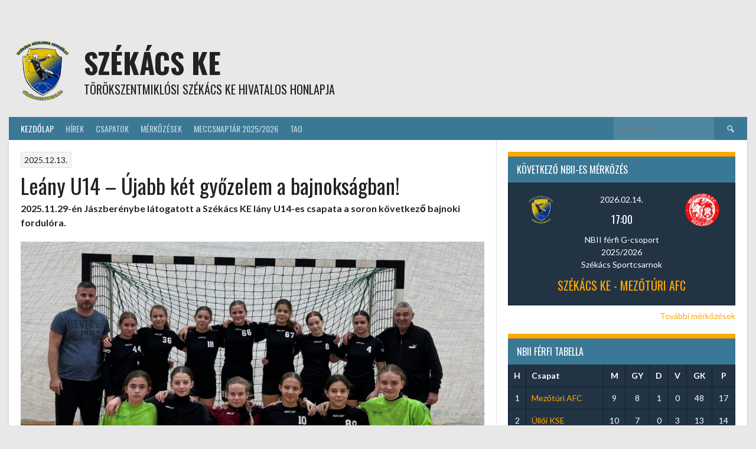

--- FILE ---
content_type: text/html; charset=UTF-8
request_url: https://szekacske.hu/new/
body_size: 19138
content:
<!DOCTYPE html>
<html lang="hu">
<head>
<meta charset="UTF-8">
<meta name="viewport" content="width=device-width, initial-scale=1">
<link rel="profile" href="http://gmpg.org/xfn/11">
<link rel="pingback" href="https://szekacske.hu/new/xmlrpc.php">
<meta name='robots' content='index, follow, max-image-preview:large, max-snippet:-1, max-video-preview:-1' />

	<!-- This site is optimized with the Yoast SEO plugin v26.8 - https://yoast.com/product/yoast-seo-wordpress/ -->
	<title>Székács KE - Törökszentmiklósi Székács KE hivatalos honlapja</title>
	<meta name="description" content="Törökszentmiklósi Székács KE hivatalos honlapja" />
	<link rel="canonical" href="https://szekacske.hu/new/" />
	<link rel="next" href="https://szekacske.hu/new/page/2/" />
	<meta property="og:locale" content="hu_HU" />
	<meta property="og:type" content="website" />
	<meta property="og:title" content="Székács KE" />
	<meta property="og:description" content="Törökszentmiklósi Székács KE hivatalos honlapja" />
	<meta property="og:url" content="https://szekacske.hu/new/" />
	<meta property="og:site_name" content="Székács KE" />
	<meta property="og:image" content="https://szekacske.hu/new/wp-content/uploads/2019/09/cropped-szekacske.png" />
	<meta property="og:image:width" content="512" />
	<meta property="og:image:height" content="512" />
	<meta property="og:image:type" content="image/png" />
	<meta name="twitter:card" content="summary_large_image" />
	<script type="application/ld+json" class="yoast-schema-graph">{"@context":"https://schema.org","@graph":[{"@type":"CollectionPage","@id":"https://szekacske.hu/new/","url":"https://szekacske.hu/new/","name":"Székács KE - Törökszentmiklósi Székács KE hivatalos honlapja","isPartOf":{"@id":"https://szekacske.hu/new/#website"},"description":"Törökszentmiklósi Székács KE hivatalos honlapja","breadcrumb":{"@id":"https://szekacske.hu/new/#breadcrumb"},"inLanguage":"hu"},{"@type":"BreadcrumbList","@id":"https://szekacske.hu/new/#breadcrumb","itemListElement":[{"@type":"ListItem","position":1,"name":"Kezdőlap"}]},{"@type":"WebSite","@id":"https://szekacske.hu/new/#website","url":"https://szekacske.hu/new/","name":"Székács KE","description":"Törökszentmiklósi Székács KE hivatalos honlapja","potentialAction":[{"@type":"SearchAction","target":{"@type":"EntryPoint","urlTemplate":"https://szekacske.hu/new/?s={search_term_string}"},"query-input":{"@type":"PropertyValueSpecification","valueRequired":true,"valueName":"search_term_string"}}],"inLanguage":"hu"}]}</script>
	<!-- / Yoast SEO plugin. -->


<link rel='dns-prefetch' href='//fonts.googleapis.com' />
<link rel="alternate" type="application/rss+xml" title="Székács KE &raquo; hírcsatorna" href="https://szekacske.hu/new/feed/" />
<link rel="alternate" type="application/rss+xml" title="Székács KE &raquo; hozzászólás hírcsatorna" href="https://szekacske.hu/new/comments/feed/" />
<style id='wp-img-auto-sizes-contain-inline-css' type='text/css'>
img:is([sizes=auto i],[sizes^="auto," i]){contain-intrinsic-size:3000px 1500px}
/*# sourceURL=wp-img-auto-sizes-contain-inline-css */
</style>
<style id='wp-emoji-styles-inline-css' type='text/css'>

	img.wp-smiley, img.emoji {
		display: inline !important;
		border: none !important;
		box-shadow: none !important;
		height: 1em !important;
		width: 1em !important;
		margin: 0 0.07em !important;
		vertical-align: -0.1em !important;
		background: none !important;
		padding: 0 !important;
	}
/*# sourceURL=wp-emoji-styles-inline-css */
</style>
<style id='wp-block-library-inline-css' type='text/css'>
:root{--wp-block-synced-color:#7a00df;--wp-block-synced-color--rgb:122,0,223;--wp-bound-block-color:var(--wp-block-synced-color);--wp-editor-canvas-background:#ddd;--wp-admin-theme-color:#007cba;--wp-admin-theme-color--rgb:0,124,186;--wp-admin-theme-color-darker-10:#006ba1;--wp-admin-theme-color-darker-10--rgb:0,107,160.5;--wp-admin-theme-color-darker-20:#005a87;--wp-admin-theme-color-darker-20--rgb:0,90,135;--wp-admin-border-width-focus:2px}@media (min-resolution:192dpi){:root{--wp-admin-border-width-focus:1.5px}}.wp-element-button{cursor:pointer}:root .has-very-light-gray-background-color{background-color:#eee}:root .has-very-dark-gray-background-color{background-color:#313131}:root .has-very-light-gray-color{color:#eee}:root .has-very-dark-gray-color{color:#313131}:root .has-vivid-green-cyan-to-vivid-cyan-blue-gradient-background{background:linear-gradient(135deg,#00d084,#0693e3)}:root .has-purple-crush-gradient-background{background:linear-gradient(135deg,#34e2e4,#4721fb 50%,#ab1dfe)}:root .has-hazy-dawn-gradient-background{background:linear-gradient(135deg,#faaca8,#dad0ec)}:root .has-subdued-olive-gradient-background{background:linear-gradient(135deg,#fafae1,#67a671)}:root .has-atomic-cream-gradient-background{background:linear-gradient(135deg,#fdd79a,#004a59)}:root .has-nightshade-gradient-background{background:linear-gradient(135deg,#330968,#31cdcf)}:root .has-midnight-gradient-background{background:linear-gradient(135deg,#020381,#2874fc)}:root{--wp--preset--font-size--normal:16px;--wp--preset--font-size--huge:42px}.has-regular-font-size{font-size:1em}.has-larger-font-size{font-size:2.625em}.has-normal-font-size{font-size:var(--wp--preset--font-size--normal)}.has-huge-font-size{font-size:var(--wp--preset--font-size--huge)}.has-text-align-center{text-align:center}.has-text-align-left{text-align:left}.has-text-align-right{text-align:right}.has-fit-text{white-space:nowrap!important}#end-resizable-editor-section{display:none}.aligncenter{clear:both}.items-justified-left{justify-content:flex-start}.items-justified-center{justify-content:center}.items-justified-right{justify-content:flex-end}.items-justified-space-between{justify-content:space-between}.screen-reader-text{border:0;clip-path:inset(50%);height:1px;margin:-1px;overflow:hidden;padding:0;position:absolute;width:1px;word-wrap:normal!important}.screen-reader-text:focus{background-color:#ddd;clip-path:none;color:#444;display:block;font-size:1em;height:auto;left:5px;line-height:normal;padding:15px 23px 14px;text-decoration:none;top:5px;width:auto;z-index:100000}html :where(.has-border-color){border-style:solid}html :where([style*=border-top-color]){border-top-style:solid}html :where([style*=border-right-color]){border-right-style:solid}html :where([style*=border-bottom-color]){border-bottom-style:solid}html :where([style*=border-left-color]){border-left-style:solid}html :where([style*=border-width]){border-style:solid}html :where([style*=border-top-width]){border-top-style:solid}html :where([style*=border-right-width]){border-right-style:solid}html :where([style*=border-bottom-width]){border-bottom-style:solid}html :where([style*=border-left-width]){border-left-style:solid}html :where(img[class*=wp-image-]){height:auto;max-width:100%}:where(figure){margin:0 0 1em}html :where(.is-position-sticky){--wp-admin--admin-bar--position-offset:var(--wp-admin--admin-bar--height,0px)}@media screen and (max-width:600px){html :where(.is-position-sticky){--wp-admin--admin-bar--position-offset:0px}}

/*# sourceURL=wp-block-library-inline-css */
</style><style id='wp-block-columns-inline-css' type='text/css'>
.wp-block-columns{box-sizing:border-box;display:flex;flex-wrap:wrap!important}@media (min-width:782px){.wp-block-columns{flex-wrap:nowrap!important}}.wp-block-columns{align-items:normal!important}.wp-block-columns.are-vertically-aligned-top{align-items:flex-start}.wp-block-columns.are-vertically-aligned-center{align-items:center}.wp-block-columns.are-vertically-aligned-bottom{align-items:flex-end}@media (max-width:781px){.wp-block-columns:not(.is-not-stacked-on-mobile)>.wp-block-column{flex-basis:100%!important}}@media (min-width:782px){.wp-block-columns:not(.is-not-stacked-on-mobile)>.wp-block-column{flex-basis:0;flex-grow:1}.wp-block-columns:not(.is-not-stacked-on-mobile)>.wp-block-column[style*=flex-basis]{flex-grow:0}}.wp-block-columns.is-not-stacked-on-mobile{flex-wrap:nowrap!important}.wp-block-columns.is-not-stacked-on-mobile>.wp-block-column{flex-basis:0;flex-grow:1}.wp-block-columns.is-not-stacked-on-mobile>.wp-block-column[style*=flex-basis]{flex-grow:0}:where(.wp-block-columns){margin-bottom:1.75em}:where(.wp-block-columns.has-background){padding:1.25em 2.375em}.wp-block-column{flex-grow:1;min-width:0;overflow-wrap:break-word;word-break:break-word}.wp-block-column.is-vertically-aligned-top{align-self:flex-start}.wp-block-column.is-vertically-aligned-center{align-self:center}.wp-block-column.is-vertically-aligned-bottom{align-self:flex-end}.wp-block-column.is-vertically-aligned-stretch{align-self:stretch}.wp-block-column.is-vertically-aligned-bottom,.wp-block-column.is-vertically-aligned-center,.wp-block-column.is-vertically-aligned-top{width:100%}
/*# sourceURL=https://szekacske.hu/new/wp-includes/blocks/columns/style.min.css */
</style>
<style id='wp-block-group-inline-css' type='text/css'>
.wp-block-group{box-sizing:border-box}:where(.wp-block-group.wp-block-group-is-layout-constrained){position:relative}
/*# sourceURL=https://szekacske.hu/new/wp-includes/blocks/group/style.min.css */
</style>
<style id='global-styles-inline-css' type='text/css'>
:root{--wp--preset--aspect-ratio--square: 1;--wp--preset--aspect-ratio--4-3: 4/3;--wp--preset--aspect-ratio--3-4: 3/4;--wp--preset--aspect-ratio--3-2: 3/2;--wp--preset--aspect-ratio--2-3: 2/3;--wp--preset--aspect-ratio--16-9: 16/9;--wp--preset--aspect-ratio--9-16: 9/16;--wp--preset--color--black: #000000;--wp--preset--color--cyan-bluish-gray: #abb8c3;--wp--preset--color--white: #ffffff;--wp--preset--color--pale-pink: #f78da7;--wp--preset--color--vivid-red: #cf2e2e;--wp--preset--color--luminous-vivid-orange: #ff6900;--wp--preset--color--luminous-vivid-amber: #fcb900;--wp--preset--color--light-green-cyan: #7bdcb5;--wp--preset--color--vivid-green-cyan: #00d084;--wp--preset--color--pale-cyan-blue: #8ed1fc;--wp--preset--color--vivid-cyan-blue: #0693e3;--wp--preset--color--vivid-purple: #9b51e0;--wp--preset--gradient--vivid-cyan-blue-to-vivid-purple: linear-gradient(135deg,rgb(6,147,227) 0%,rgb(155,81,224) 100%);--wp--preset--gradient--light-green-cyan-to-vivid-green-cyan: linear-gradient(135deg,rgb(122,220,180) 0%,rgb(0,208,130) 100%);--wp--preset--gradient--luminous-vivid-amber-to-luminous-vivid-orange: linear-gradient(135deg,rgb(252,185,0) 0%,rgb(255,105,0) 100%);--wp--preset--gradient--luminous-vivid-orange-to-vivid-red: linear-gradient(135deg,rgb(255,105,0) 0%,rgb(207,46,46) 100%);--wp--preset--gradient--very-light-gray-to-cyan-bluish-gray: linear-gradient(135deg,rgb(238,238,238) 0%,rgb(169,184,195) 100%);--wp--preset--gradient--cool-to-warm-spectrum: linear-gradient(135deg,rgb(74,234,220) 0%,rgb(151,120,209) 20%,rgb(207,42,186) 40%,rgb(238,44,130) 60%,rgb(251,105,98) 80%,rgb(254,248,76) 100%);--wp--preset--gradient--blush-light-purple: linear-gradient(135deg,rgb(255,206,236) 0%,rgb(152,150,240) 100%);--wp--preset--gradient--blush-bordeaux: linear-gradient(135deg,rgb(254,205,165) 0%,rgb(254,45,45) 50%,rgb(107,0,62) 100%);--wp--preset--gradient--luminous-dusk: linear-gradient(135deg,rgb(255,203,112) 0%,rgb(199,81,192) 50%,rgb(65,88,208) 100%);--wp--preset--gradient--pale-ocean: linear-gradient(135deg,rgb(255,245,203) 0%,rgb(182,227,212) 50%,rgb(51,167,181) 100%);--wp--preset--gradient--electric-grass: linear-gradient(135deg,rgb(202,248,128) 0%,rgb(113,206,126) 100%);--wp--preset--gradient--midnight: linear-gradient(135deg,rgb(2,3,129) 0%,rgb(40,116,252) 100%);--wp--preset--font-size--small: 13px;--wp--preset--font-size--medium: 20px;--wp--preset--font-size--large: 36px;--wp--preset--font-size--x-large: 42px;--wp--preset--spacing--20: 0.44rem;--wp--preset--spacing--30: 0.67rem;--wp--preset--spacing--40: 1rem;--wp--preset--spacing--50: 1.5rem;--wp--preset--spacing--60: 2.25rem;--wp--preset--spacing--70: 3.38rem;--wp--preset--spacing--80: 5.06rem;--wp--preset--shadow--natural: 6px 6px 9px rgba(0, 0, 0, 0.2);--wp--preset--shadow--deep: 12px 12px 50px rgba(0, 0, 0, 0.4);--wp--preset--shadow--sharp: 6px 6px 0px rgba(0, 0, 0, 0.2);--wp--preset--shadow--outlined: 6px 6px 0px -3px rgb(255, 255, 255), 6px 6px rgb(0, 0, 0);--wp--preset--shadow--crisp: 6px 6px 0px rgb(0, 0, 0);}:where(.is-layout-flex){gap: 0.5em;}:where(.is-layout-grid){gap: 0.5em;}body .is-layout-flex{display: flex;}.is-layout-flex{flex-wrap: wrap;align-items: center;}.is-layout-flex > :is(*, div){margin: 0;}body .is-layout-grid{display: grid;}.is-layout-grid > :is(*, div){margin: 0;}:where(.wp-block-columns.is-layout-flex){gap: 2em;}:where(.wp-block-columns.is-layout-grid){gap: 2em;}:where(.wp-block-post-template.is-layout-flex){gap: 1.25em;}:where(.wp-block-post-template.is-layout-grid){gap: 1.25em;}.has-black-color{color: var(--wp--preset--color--black) !important;}.has-cyan-bluish-gray-color{color: var(--wp--preset--color--cyan-bluish-gray) !important;}.has-white-color{color: var(--wp--preset--color--white) !important;}.has-pale-pink-color{color: var(--wp--preset--color--pale-pink) !important;}.has-vivid-red-color{color: var(--wp--preset--color--vivid-red) !important;}.has-luminous-vivid-orange-color{color: var(--wp--preset--color--luminous-vivid-orange) !important;}.has-luminous-vivid-amber-color{color: var(--wp--preset--color--luminous-vivid-amber) !important;}.has-light-green-cyan-color{color: var(--wp--preset--color--light-green-cyan) !important;}.has-vivid-green-cyan-color{color: var(--wp--preset--color--vivid-green-cyan) !important;}.has-pale-cyan-blue-color{color: var(--wp--preset--color--pale-cyan-blue) !important;}.has-vivid-cyan-blue-color{color: var(--wp--preset--color--vivid-cyan-blue) !important;}.has-vivid-purple-color{color: var(--wp--preset--color--vivid-purple) !important;}.has-black-background-color{background-color: var(--wp--preset--color--black) !important;}.has-cyan-bluish-gray-background-color{background-color: var(--wp--preset--color--cyan-bluish-gray) !important;}.has-white-background-color{background-color: var(--wp--preset--color--white) !important;}.has-pale-pink-background-color{background-color: var(--wp--preset--color--pale-pink) !important;}.has-vivid-red-background-color{background-color: var(--wp--preset--color--vivid-red) !important;}.has-luminous-vivid-orange-background-color{background-color: var(--wp--preset--color--luminous-vivid-orange) !important;}.has-luminous-vivid-amber-background-color{background-color: var(--wp--preset--color--luminous-vivid-amber) !important;}.has-light-green-cyan-background-color{background-color: var(--wp--preset--color--light-green-cyan) !important;}.has-vivid-green-cyan-background-color{background-color: var(--wp--preset--color--vivid-green-cyan) !important;}.has-pale-cyan-blue-background-color{background-color: var(--wp--preset--color--pale-cyan-blue) !important;}.has-vivid-cyan-blue-background-color{background-color: var(--wp--preset--color--vivid-cyan-blue) !important;}.has-vivid-purple-background-color{background-color: var(--wp--preset--color--vivid-purple) !important;}.has-black-border-color{border-color: var(--wp--preset--color--black) !important;}.has-cyan-bluish-gray-border-color{border-color: var(--wp--preset--color--cyan-bluish-gray) !important;}.has-white-border-color{border-color: var(--wp--preset--color--white) !important;}.has-pale-pink-border-color{border-color: var(--wp--preset--color--pale-pink) !important;}.has-vivid-red-border-color{border-color: var(--wp--preset--color--vivid-red) !important;}.has-luminous-vivid-orange-border-color{border-color: var(--wp--preset--color--luminous-vivid-orange) !important;}.has-luminous-vivid-amber-border-color{border-color: var(--wp--preset--color--luminous-vivid-amber) !important;}.has-light-green-cyan-border-color{border-color: var(--wp--preset--color--light-green-cyan) !important;}.has-vivid-green-cyan-border-color{border-color: var(--wp--preset--color--vivid-green-cyan) !important;}.has-pale-cyan-blue-border-color{border-color: var(--wp--preset--color--pale-cyan-blue) !important;}.has-vivid-cyan-blue-border-color{border-color: var(--wp--preset--color--vivid-cyan-blue) !important;}.has-vivid-purple-border-color{border-color: var(--wp--preset--color--vivid-purple) !important;}.has-vivid-cyan-blue-to-vivid-purple-gradient-background{background: var(--wp--preset--gradient--vivid-cyan-blue-to-vivid-purple) !important;}.has-light-green-cyan-to-vivid-green-cyan-gradient-background{background: var(--wp--preset--gradient--light-green-cyan-to-vivid-green-cyan) !important;}.has-luminous-vivid-amber-to-luminous-vivid-orange-gradient-background{background: var(--wp--preset--gradient--luminous-vivid-amber-to-luminous-vivid-orange) !important;}.has-luminous-vivid-orange-to-vivid-red-gradient-background{background: var(--wp--preset--gradient--luminous-vivid-orange-to-vivid-red) !important;}.has-very-light-gray-to-cyan-bluish-gray-gradient-background{background: var(--wp--preset--gradient--very-light-gray-to-cyan-bluish-gray) !important;}.has-cool-to-warm-spectrum-gradient-background{background: var(--wp--preset--gradient--cool-to-warm-spectrum) !important;}.has-blush-light-purple-gradient-background{background: var(--wp--preset--gradient--blush-light-purple) !important;}.has-blush-bordeaux-gradient-background{background: var(--wp--preset--gradient--blush-bordeaux) !important;}.has-luminous-dusk-gradient-background{background: var(--wp--preset--gradient--luminous-dusk) !important;}.has-pale-ocean-gradient-background{background: var(--wp--preset--gradient--pale-ocean) !important;}.has-electric-grass-gradient-background{background: var(--wp--preset--gradient--electric-grass) !important;}.has-midnight-gradient-background{background: var(--wp--preset--gradient--midnight) !important;}.has-small-font-size{font-size: var(--wp--preset--font-size--small) !important;}.has-medium-font-size{font-size: var(--wp--preset--font-size--medium) !important;}.has-large-font-size{font-size: var(--wp--preset--font-size--large) !important;}.has-x-large-font-size{font-size: var(--wp--preset--font-size--x-large) !important;}
:where(.wp-block-columns.is-layout-flex){gap: 2em;}:where(.wp-block-columns.is-layout-grid){gap: 2em;}
/*# sourceURL=global-styles-inline-css */
</style>
<style id='core-block-supports-inline-css' type='text/css'>
.wp-container-core-columns-is-layout-9d6595d7{flex-wrap:nowrap;}.wp-container-core-group-is-layout-d4056f16 > :where(:not(.alignleft):not(.alignright):not(.alignfull)){max-width:500px;margin-left:auto !important;margin-right:auto !important;}.wp-container-core-group-is-layout-d4056f16 > .alignwide{max-width:600px;}.wp-container-core-group-is-layout-d4056f16 .alignfull{max-width:none;}
/*# sourceURL=core-block-supports-inline-css */
</style>

<style id='classic-theme-styles-inline-css' type='text/css'>
/*! This file is auto-generated */
.wp-block-button__link{color:#fff;background-color:#32373c;border-radius:9999px;box-shadow:none;text-decoration:none;padding:calc(.667em + 2px) calc(1.333em + 2px);font-size:1.125em}.wp-block-file__button{background:#32373c;color:#fff;text-decoration:none}
/*# sourceURL=/wp-includes/css/classic-themes.min.css */
</style>
<link rel='stylesheet' id='fb-widget-frontend-style-css' href='https://szekacske.hu/new/wp-content/plugins/facebook-pagelike-widget/assets/css/style.css?ver=1.0.0' type='text/css' media='all' />
<link rel='stylesheet' id='dashicons-css' href='https://szekacske.hu/new/wp-includes/css/dashicons.min.css?ver=61f3c6d9e80c9f12bb76fdc35dc2896b' type='text/css' media='all' />
<link rel='stylesheet' id='sportspress-general-css' href='//szekacske.hu/new/wp-content/plugins/sportspress/assets/css/sportspress.css?ver=2.7.26' type='text/css' media='all' />
<link rel='stylesheet' id='sportspress-icons-css' href='//szekacske.hu/new/wp-content/plugins/sportspress/assets/css/icons.css?ver=2.7.26' type='text/css' media='all' />
<link rel='stylesheet' id='rookie-lato-css' href='//fonts.googleapis.com/css?family=Lato%3A400%2C700%2C400italic%2C700italic&#038;subset=latin-ext&#038;ver=61f3c6d9e80c9f12bb76fdc35dc2896b' type='text/css' media='all' />
<link rel='stylesheet' id='rookie-oswald-css' href='//fonts.googleapis.com/css?family=Oswald%3A400%2C700&#038;subset=latin-ext&#038;ver=61f3c6d9e80c9f12bb76fdc35dc2896b' type='text/css' media='all' />
<link rel='stylesheet' id='rookie-framework-style-css' href='https://szekacske.hu/new/wp-content/themes/rookie/framework.css?ver=1736954013' type='text/css' media='all' />
<link rel='stylesheet' id='rookie-style-css' href='https://szekacske.hu/new/wp-content/themes/rookie/style.css?ver=1736954013' type='text/css' media='all' />
<style type="text/css"></style>	<style type="text/css"> /* Rookie Custom Layout */
	@media screen and (min-width: 1025px) {
		.site-header, .site-content, .site-footer, .site-info {
			width: 1250px; }
	}
	</style>
		<style type="text/css"> /* Rookie Custom Colors */
	.site-content,
	.main-navigation .nav-menu > .menu-item-has-children:hover > a,
	.main-navigation li.menu-item-has-children:hover a,
	.main-navigation ul ul { background: #ffffff; }
	pre,
	code,
	kbd,
	tt,
	var,
	table,
	.main-navigation li.menu-item-has-children:hover a:hover,
	.main-navigation ul ul li.page_item_has_children:hover > a,
	.entry-footer-links,
	.comment-content,
	.sp-table-wrapper .dataTables_paginate,
	.sp-event-staff,
	.sp-template-countdown .event-name,
	.sp-template-countdown .event-venue,
	.sp-template-countdown .event-league,
	.sp-template-countdown time span,
	.sp-template-details dl,
	.mega-slider__row,
	.woocommerce .woocommerce-breadcrumb,
	.woocommerce-page .woocommerce-breadcrumb,
	.opta-widget-container form {
		background: #223344; }
	.comment-content:after {
		border-right-color: #223344; }
	.widget_calendar #today,
	.sp-highlight,
	.sp-template-event-calendar #today,
	.sp-template-event-blocks .event-title,
	.mega-slider__row:hover {
		background: #405162; }
	.sp-tournament-bracket .sp-team .sp-team-name:before {
		border-left-color: #405162;
		border-right-color: #405162; }
	.sp-tournament-bracket .sp-event {
		border-color: #405162 !important; }
	caption,
	.main-navigation,
	.site-footer,
	.sp-heading,
	.sp-table-caption,
	.sp-template-gallery .gallery-caption,
	.sp-template-event-logos .sp-team-result,
	.sp-statistic-bar,
	.opta-widget-container h2 {
		background: #3a7895; }
	pre,
	code,
	kbd,
	tt,
	var,
	table,
	th,
	td,
	tbody td,
	th:first-child, td:first-child,
	th:last-child, td:last-child,
	input[type="text"],
	input[type="email"],
	input[type="url"],
	input[type="password"],
	input[type="search"],
    input[type="tel"],
    input[type="date"],
	textarea,
	.entry-footer-links,
	.comment-metadata .edit-link,
	.comment-content,
	.sp-table-wrapper .dataTables_paginate,
	.sp-event-staff,
	.sp-template-countdown .event-name,
	.sp-template-countdown .event-venue,
	.sp-template-countdown .event-league,
	.sp-template-countdown time span,
	.sp-template-countdown time span:first-child,
	.sp-template-event-blocks .event-title,
	.sp-template-details dl,
	.sp-template-tournament-bracket table,
	.sp-template-tournament-bracket thead th,
	.mega-slider_row,
	.woocommerce .woocommerce-breadcrumb,
	.woocommerce-page .woocommerce-breadcrumb,
	.opta-widget-container form {
		border-color: #0e1f30; }
	.comment-content:before {
		border-right-color: #0e1f30; }
	.sp-tab-menu {
		border-bottom-color: #e0e0e0; }
	body,
	button,
	input,
	select,
	textarea,
	.main-navigation .nav-menu > .menu-item-has-children:hover > a,
	.main-navigation ul ul a,
	.widget_recent_entries ul li:before,
	.widget_pages ul li:before,
	.widget_categories ul li:before,
	.widget_archive ul li:before,
	.widget_recent_comments ul li:before,
	.widget_nav_menu ul li:before,
	.widget_links ul li:before,
	.widget_meta ul li:before,
	.entry-title a,
	a .entry-title,
	.page-title a,
	a .page-title,
	.entry-title a:hover,
	a:hover .entry-title,
	.page-title a:hover,
	a:hover .page-title:hover,
	.woocommerce ul.products li.product h3,
	.woocommerce-page ul.products li.product h3 {
		color: #222222; }
	pre,
	code,
	kbd,
	tt,
	var,
	table,
	.main-navigation li.menu-item-has-children:hover a:hover,
	.main-navigation ul ul li.page_item_has_children:hover > a,
	.entry-meta,
	.entry-footer-links,
	.comment-content,
	.sp-data-table,
	.site-footer .sp-data-table,
	.sp-table-wrapper .dataTables_paginate,
	.sp-template,
	.sp-template-countdown .event-venue,
	.sp-template-countdown .event-league,
	.sp-template-countdown .event-name a,
	.sp-template-countdown time span,
	.sp-template-details dl,
	.sp-template-event-blocks .event-title,
	.sp-template-event-blocks .event-title a,
	.sp-tournament-bracket .sp-event .sp-event-date,
	.mega-slider,
	.woocommerce .woocommerce-breadcrumb,
	.woocommerce-page .woocommerce-breadcrumb {
		color: #ffffff; }
	.widget_recent_entries ul li a,
	.widget_pages ul li a,
	.widget_categories ul li a,
	.widget_archive ul li a,
	.widget_recent_comments ul li a,
	.widget_nav_menu ul li a,
	.widget_links ul li a,
	.widget_meta ul li a,
	.widget_calendar #prev a,
	.widget_calendar #next a,
	.nav-links a,
	.comment-metadata a,
	.comment-body .reply a,
	.wp-caption-text,
	.sp-view-all-link,
	.sp-template-event-calendar #prev a,
	.sp-template-event-calendar #next a,
	.sp-template-tournament-bracket .sp-event-venue,
	.woocommerce .woocommerce-breadcrumb,
	.woocommerce-page .woocommerce-breadcrumb,
	.woocommerce .woocommerce-breadcrumb a,
	.woocommerce-page .woocommerce-breadcrumb a {
		color: #9099a1; }
	caption,
	button,
	input[type="button"],
	input[type="reset"],
	input[type="submit"],
	.main-navigation .nav-menu > li:hover > a,
	.main-navigation.toggled .menu-toggle,
	.site-footer,
	.sp-template .gallery-caption,
	.sp-template .gallery-caption a,
	.sp-heading,
	.sp-heading:hover,
	.sp-heading a:hover,
	.sp-table-caption,
	.sp-template-event-logos .sp-team-result,
	.sp-template-tournament-bracket .sp-result,
	.single-sp_player .entry-header .entry-title strong {
		color: #ffffff; }
	.main-navigation a,
	.main-navigation .menu-toggle {
		color: rgba(255, 255, 255, 0.7); }
	a,
	blockquote:before,
	q:before,
	.main-navigation ul ul .current-menu-item > a,
	.main-navigation ul ul .current-menu-parent > a,
	.main-navigation ul ul .current-menu-ancestor > a,
	.main-navigation ul ul .current_page_item > a,
	.main-navigation ul ul .current_page_parent > a,
	.main-navigation ul ul .current_page_ancestor > a,
	.main-navigation li.menu-item-has-children:hover ul .current-menu-item > a:hover,
	.main-navigation li.menu-item-has-children:hover ul .current-menu-parent > a:hover,
	.main-navigation li.menu-item-has-children:hover ul .current-menu-ancestor > a:hover,
	.main-navigation li.menu-item-has-children:hover ul .current_page_item > a:hover,
	.main-navigation li.menu-item-has-children:hover ul .current_page_parent > a:hover,
	.main-navigation li.menu-item-has-children:hover ul .current_page_ancestor > a:hover,
	.widget_recent_entries ul li a:hover,
	.widget_pages ul li a:hover,
	.widget_categories ul li a:hover,
	.widget_archive ul li a:hover,
	.widget_recent_comments ul li a:hover,
	.widget_nav_menu ul li a:hover,
	.widget_links ul li a:hover,
	.widget_meta ul li a:hover,
	.widget_calendar #prev a:hover,
	.widget_calendar #next a:hover,
	.nav-links a:hover,
	.sticky .entry-title:before,
	.comment-metadata a:hover,
	.comment-body .reply a:hover,
	.sp-view-all-link:hover,
	.sp-template-event-calendar #prev a:hover,
	.sp-template-event-calendar #next a:hover,
	.single-sp_staff .entry-header .entry-title strong,
	.sp-message {
		color: #ffa800; }
	cite:before,
	button,
	input[type="button"],
	input[type="reset"],
	input[type="submit"],
	.main-navigation .nav-menu > li:hover > a,
	.main-navigation .search-form .search-submit:hover,
	.nav-links .meta-nav,
	.entry-footer a,
	.sp-template-player-gallery .gallery-item strong,
	.sp-template-tournament-bracket .sp-result,
	.single-sp_player .entry-header .entry-title strong,
	.sp-statistic-bar-fill,
	.mega-slider__row--active,
	.mega-slider__row--active:hover {
		background: #ffa800; }
	.sp-message {
		border-color: #ffa800; }
	caption,
	.sp-table-caption,
	.opta-widget-container h2 {
		border-top-color: #ffa800; }
	.sp-tab-menu-item-active a {
		border-bottom-color: #ffa800; }
	button:hover,
	input[type="button"]:hover,
	input[type="reset"]:hover,
	input[type="submit"]:hover,
	button:focus,
	input[type="button"]:focus,
	input[type="reset"]:focus,
	input[type="submit"]:focus,
	button:active,
	input[type="button"]:active,
	input[type="reset"]:active,
	input[type="submit"]:active,
	.entry-footer a:hover,
	.nav-links a:hover .meta-nav,
	.sp-template-tournament-bracket .sp-event-title:hover .sp-result {
		background: #e18a00; }
	.widget_search .search-submit {
		border-color: #e18a00; }
	a:hover {
		color: #e18a00; }
	.sp-template-event-logos {
		color: inherit; }
	.sp-footer-sponsors .sp-sponsors {
		border-color: #e0e0e0; }
	@media screen and (max-width: 600px) {
		.main-navigation .nav-menu > li:hover > a,
		.main-navigation ul ul li.page_item_has_children:hover > a {
			color: #ffffff;
			background: transparent; }
		.main-navigation .nav-menu li a:hover,
		.main-navigation .search-form .search-submit {
			color: #ffffff;
			background: #ffa800; }
		.main-navigation .nav-menu > .menu-item-has-children:hover > a,
		.main-navigation li.menu-item-has-children:hover a {
			background: transparent; }
		.main-navigation ul ul {
			background: rgba(0, 0, 0, 0.1); }
		.main-navigation .nav-menu > .menu-item-has-children:hover > a:hover,
		.main-navigation li.menu-item-has-children:hover a:hover {
			background: #ffa800;
			color: #fff;
		}
		.main-navigation ul ul a,
		.main-navigation .nav-menu > .menu-item-has-children:hover > a {
			color: rgba(255, 255, 255, 0.7); }
		.main-navigation .nav-menu > .current-menu-item > a,
		.main-navigation .nav-menu > .current-menu-parent > a,
		.main-navigation .nav-menu > .current-menu-ancestor > a,
		.main-navigation .nav-menu > .current_page_item > a,
		.main-navigation .nav-menu > .current_page_parent > a,
		.main-navigation .nav-menu > .current_page_ancestor > a,
		.main-navigation .nav-menu > .current-menu-item:hover > a,
		.main-navigation .nav-menu > .current-menu-parent:hover > a,
		.main-navigation .nav-menu > .current-menu-ancestor:hover > a,
		.main-navigation .nav-menu > .current_page_item:hover > a,
		.main-navigation .nav-menu > .current_page_parent:hover > a,
		.main-navigation .nav-menu > .current_page_ancestor:hover > a,
		.main-navigation ul ul .current-menu-parent > a,
		.main-navigation ul ul .current-menu-ancestor > a,
		.main-navigation ul ul .current_page_parent > a,
		.main-navigation ul ul .current_page_ancestor > a,
		.main-navigation li.menu-item-has-children:hover ul .current-menu-item > a:hover,
		.main-navigation li.menu-item-has-children:hover ul .current-menu-parent > a:hover,
		.main-navigation li.menu-item-has-children:hover ul .current-menu-ancestor > a:hover,
		.main-navigation li.menu-item-has-children:hover ul .current_page_item > a:hover,
		.main-navigation li.menu-item-has-children:hover ul .current_page_parent > a:hover,
		.main-navigation li.menu-item-has-children:hover ul .current_page_ancestor > a:hover {
			color: #fff;
		}
	}
	@media screen and (min-width: 601px) {
		.content-area,
		.widecolumn {
			box-shadow: 1px 0 0 #e0e0e0;
		}
		.widget-area {
			box-shadow: inset 1px 0 0 #e0e0e0; }
		.widget-area-left {
			box-shadow: inset -1px 0 0 #e0e0e0; }
		.rtl .content-area,
		.rtl .widecolumn {
			box-shadow: -1px 0 0 #e0e0e0;
		}

		.rtl .widget-area,
		.rtl .widget-area-left {
			box-shadow: inset -1px 0 0 #e0e0e0; }
		.rtl .widget-area-right {
			box-shadow: inset 1px 0 0 #e0e0e0; }
	}
	@media screen and (max-width: 1199px) {
		.social-sidebar {
			box-shadow: inset 0 1px 0 #e0e0e0; }
	}

	
	</style>
	<script type="text/javascript" src="https://szekacske.hu/new/wp-includes/js/jquery/jquery.min.js?ver=3.7.1" id="jquery-core-js"></script>
<script type="text/javascript" src="https://szekacske.hu/new/wp-includes/js/jquery/jquery-migrate.min.js?ver=3.4.1" id="jquery-migrate-js"></script>
<link rel="https://api.w.org/" href="https://szekacske.hu/new/wp-json/" /><link rel="EditURI" type="application/rsd+xml" title="RSD" href="https://szekacske.hu/new/xmlrpc.php?rsd" />

<link rel="icon" href="https://szekacske.hu/new/wp-content/uploads/2019/09/cropped-szekacske-32x32.png" sizes="32x32" />
<link rel="icon" href="https://szekacske.hu/new/wp-content/uploads/2019/09/cropped-szekacske-192x192.png" sizes="192x192" />
<link rel="apple-touch-icon" href="https://szekacske.hu/new/wp-content/uploads/2019/09/cropped-szekacske-180x180.png" />
<meta name="msapplication-TileImage" content="https://szekacske.hu/new/wp-content/uploads/2019/09/cropped-szekacske-270x270.png" />
</head>

<body class="home blog wp-theme-rookie">
<div class="sp-header"></div>
<div id="page" class="hfeed site">
  <a class="skip-link screen-reader-text" href="#content">Skip to content</a>

  <header id="masthead" class="site-header" role="banner">
    <div class="header-wrapper">
      		<div class="header-area header-area-has-logo header-area-has-search">
					<div class="header-inner">
					<div id="tertiary" class="site-widgets" role="complementary">
			<div class="site-widget-region">
				<aside id="block-12" class="widget widget_block">
<div class="wp-block-columns is-layout-flex wp-container-core-columns-is-layout-9d6595d7 wp-block-columns-is-layout-flex">
<div class="wp-block-column is-layout-flow wp-block-column-is-layout-flow" style="flex-basis:100%">
<div class="wp-block-group"><div class="wp-block-group__inner-container is-layout-flow wp-block-group-is-layout-flow"></div></div>
</div>
</div>
</aside>			</div>
		</div><!-- .site-widgets -->
			<div class="site-branding">
		<div class="site-identity">
						<a class="site-logo" href="https://szekacske.hu/new/" rel="home"><img src="https://szekacske.hu/new/wp-content/uploads/2019/09/szekacske.png" alt="Székács KE"></a>
									<hgroup class="site-hgroup" style="color: #222222">
				<h1 class="site-title"><a href="https://szekacske.hu/new/" rel="home">Székács KE</a></h1>
				<h2 class="site-description">Törökszentmiklósi Székács KE hivatalos honlapja</h2>
			</hgroup>
					</div>
	</div><!-- .site-branding -->
		<div class="site-menu">
		<nav id="site-navigation" class="main-navigation" role="navigation">
			<button class="menu-toggle" aria-controls="menu" aria-expanded="false"><span class="dashicons dashicons-menu"></span></button>
			<div class="menu-archiv-container"><ul id="menu-archiv" class="menu"><li id="menu-item-139" class="menu-item menu-item-type-custom menu-item-object-custom current-menu-item current_page_item menu-item-home menu-item-139"><a href="http://szekacske.hu/new/" aria-current="page">Kezdőlap</a></li>
<li id="menu-item-147" class="menu-item menu-item-type-taxonomy menu-item-object-category menu-item-147"><a href="https://szekacske.hu/new/category/hirek/">Hírek</a></li>
<li id="menu-item-140" class="menu-item menu-item-type-post_type menu-item-object-page menu-item-has-children menu-item-140"><a href="https://szekacske.hu/new/csapatok/">Csapatok</a>
<ul class="sub-menu">
	<li id="menu-item-3617" class="menu-item menu-item-type-post_type menu-item-object-page menu-item-3617"><a href="https://szekacske.hu/new/csapatok/noi-varmegyei-i-2025-2026/">Női Vármegyei I. – 2025/2026</a></li>
	<li id="menu-item-3522" class="menu-item menu-item-type-post_type menu-item-object-page menu-item-3522"><a href="https://szekacske.hu/new/csapatok/nbii-2025-2026/">Férfi NBII – 2025/2026</a></li>
	<li id="menu-item-3520" class="menu-item menu-item-type-post_type menu-item-object-page menu-item-3520"><a href="https://szekacske.hu/new/csapatok/leany-u20-2025-2026/">Leány U20 – 2025/2026</a></li>
	<li id="menu-item-3521" class="menu-item menu-item-type-post_type menu-item-object-page menu-item-3521"><a href="https://szekacske.hu/new/csapatok/fiu-u20-2025-2026/">Fiú U20 – 2025/2026</a></li>
	<li id="menu-item-3513" class="menu-item menu-item-type-post_type menu-item-object-page menu-item-has-children menu-item-3513"><a href="https://szekacske.hu/new/csapatok/2024-2025-csapatok/">2024/2025 Csapatok</a>
	<ul class="sub-menu">
		<li id="menu-item-2923" class="menu-item menu-item-type-post_type menu-item-object-page menu-item-2923"><a href="https://szekacske.hu/new/csapatok/nbii-2024-2025/">NBII – 2024/2025</a></li>
		<li id="menu-item-2995" class="menu-item menu-item-type-post_type menu-item-object-page menu-item-2995"><a href="https://szekacske.hu/new/csapatok/noi-varmegyei-i-2024-2025/">Női Vármegyei I. – 2024/2025</a></li>
		<li id="menu-item-2996" class="menu-item menu-item-type-post_type menu-item-object-page menu-item-2996"><a href="https://szekacske.hu/new/csapatok/fiu-u20-2024-2025/">Fiú U20 – 2024/2025</a></li>
		<li id="menu-item-2997" class="menu-item menu-item-type-post_type menu-item-object-page menu-item-2997"><a href="https://szekacske.hu/new/csapatok/leany-u18-2024-2025/">Leány U18 – 2024/2025</a></li>
		<li id="menu-item-3165" class="menu-item menu-item-type-post_type menu-item-object-page menu-item-3165"><a href="https://szekacske.hu/new/csapatok/leany-u15-2024-2025/">Leány U15 – 2024/2025</a></li>
	</ul>
</li>
	<li id="menu-item-2831" class="menu-item menu-item-type-post_type menu-item-object-page menu-item-has-children menu-item-2831"><a href="https://szekacske.hu/new/csapatok/2023-2024-csapatok/">2023/2024 csapatok</a>
	<ul class="sub-menu">
		<li id="menu-item-1937" class="menu-item menu-item-type-post_type menu-item-object-sp_list menu-item-1937"><a href="https://szekacske.hu/new/list/nbii-ferfi-2023-2024/">NBII férfi 2023/2024</a></li>
		<li id="menu-item-2442" class="menu-item menu-item-type-post_type menu-item-object-sp_list menu-item-2442"><a href="https://szekacske.hu/new/list/noi-varmegyei-i/">Női Vármegyei I. 2023/2024</a></li>
		<li id="menu-item-2047" class="menu-item menu-item-type-post_type menu-item-object-sp_list menu-item-2047"><a href="https://szekacske.hu/new/list/fiu-u20/">Fiú U20 2023/2024</a></li>
		<li id="menu-item-2106" class="menu-item menu-item-type-post_type menu-item-object-sp_list menu-item-2106"><a href="https://szekacske.hu/new/list/leany-u19-2023-2024/">Leány U19 2023/2024</a></li>
		<li id="menu-item-2105" class="menu-item menu-item-type-post_type menu-item-object-sp_list menu-item-2105"><a href="https://szekacske.hu/new/list/fiu-u18-2023-2024/">Fiú U18 2023/2024</a></li>
		<li id="menu-item-2107" class="menu-item menu-item-type-post_type menu-item-object-sp_list menu-item-2107"><a href="https://szekacske.hu/new/list/leany-u15-2023-2024/">Leány U15 2023/2024</a></li>
		<li id="menu-item-2108" class="menu-item menu-item-type-post_type menu-item-object-sp_list menu-item-2108"><a href="https://szekacske.hu/new/list/leany-u14-2023-2024/">Leány U14 2023/2024</a></li>
		<li id="menu-item-2142" class="menu-item menu-item-type-post_type menu-item-object-sp_list menu-item-2142"><a href="https://szekacske.hu/new/list/leany-u13-2023-2024/">Leány U13 2023/2024</a></li>
		<li id="menu-item-2109" class="menu-item menu-item-type-post_type menu-item-object-sp_list menu-item-2109"><a href="https://szekacske.hu/new/list/leany-u12-2023-2024/">Leány U12 2023/2024</a></li>
		<li id="menu-item-2110" class="menu-item menu-item-type-post_type menu-item-object-sp_list menu-item-2110"><a href="https://szekacske.hu/new/list/fiu-u12-2023-2024/">Fiú U12 2023/2024</a></li>
	</ul>
</li>
	<li id="menu-item-522" class="menu-item menu-item-type-post_type menu-item-object-sp_list menu-item-522"><a href="https://szekacske.hu/new/list/nbii-ferfi-felnott-2021-2022/">NBII férfi felnőtt 2021/2022</a></li>
	<li id="menu-item-605" class="menu-item menu-item-type-post_type menu-item-object-sp_list menu-item-605"><a href="https://szekacske.hu/new/list/noi-ifjusagi/">Női ifjúsági</a></li>
	<li id="menu-item-526" class="menu-item menu-item-type-post_type menu-item-object-sp_list menu-item-526"><a href="https://szekacske.hu/new/list/ferfi-ifjusagi/">Férfi ifjúsági</a></li>
	<li id="menu-item-530" class="menu-item menu-item-type-post_type menu-item-object-sp_list menu-item-530"><a href="https://szekacske.hu/new/list/leany-serdulo/">Leány serdülő</a></li>
	<li id="menu-item-531" class="menu-item menu-item-type-post_type menu-item-object-sp_list menu-item-531"><a href="https://szekacske.hu/new/list/fiu-serdulo/">Fiú serdülő</a></li>
	<li id="menu-item-323" class="menu-item menu-item-type-post_type menu-item-object-page menu-item-has-children menu-item-323"><a href="https://szekacske.hu/new/2020-2021/">2020/2021</a>
	<ul class="sub-menu">
		<li id="menu-item-176" class="menu-item menu-item-type-post_type menu-item-object-page menu-item-176"><a href="https://szekacske.hu/new/csapatok/nbii-ferfi-2020-2021/">NBII férfi 2020/2021</a></li>
		<li id="menu-item-175" class="menu-item menu-item-type-post_type menu-item-object-page menu-item-175"><a href="https://szekacske.hu/new/csapatok/ferfi-ifjusagi-2020-2021/">Férfi Ifjúsági 2020/2021</a></li>
		<li id="menu-item-174" class="menu-item menu-item-type-post_type menu-item-object-page menu-item-174"><a href="https://szekacske.hu/new/csapatok/noi-ifjusagi-2020-2021/">Női Ifjúsági 2020/2021</a></li>
		<li id="menu-item-173" class="menu-item menu-item-type-post_type menu-item-object-page menu-item-173"><a href="https://szekacske.hu/new/csapatok/fiu-serdulo-2020-2021/">Fiú Serdülő 2020/2021</a></li>
		<li id="menu-item-172" class="menu-item menu-item-type-post_type menu-item-object-page menu-item-172"><a href="https://szekacske.hu/new/csapatok/leany-serdulo-2020-2021/">Leány Serdülő</a></li>
	</ul>
</li>
</ul>
</li>
<li id="menu-item-143" class="menu-item menu-item-type-post_type menu-item-object-page menu-item-has-children menu-item-143"><a href="https://szekacske.hu/new/merkozesek/">Mérkőzések</a>
<ul class="sub-menu">
	<li id="menu-item-3625" class="menu-item menu-item-type-post_type menu-item-object-page menu-item-3625"><a href="https://szekacske.hu/new/merkozesek/noi-varmegyei-i-2025-2026/">Női Vármegyei I. 2025/2026</a></li>
	<li id="menu-item-3496" class="menu-item menu-item-type-post_type menu-item-object-page menu-item-3496"><a href="https://szekacske.hu/new/merkozesek/nbii-2025-2026/">Férfi NBII 2025/2026</a></li>
	<li id="menu-item-3494" class="menu-item menu-item-type-post_type menu-item-object-page menu-item-3494"><a href="https://szekacske.hu/new/merkozesek/leany-u20-2025-2026/">Leány U20 2025/2026</a></li>
	<li id="menu-item-3495" class="menu-item menu-item-type-post_type menu-item-object-page menu-item-3495"><a href="https://szekacske.hu/new/merkozesek/fiu-u20-2025-2026/">Fiú U20 2025/2026</a></li>
	<li id="menu-item-3510" class="menu-item menu-item-type-post_type menu-item-object-page menu-item-has-children menu-item-3510"><a href="https://szekacske.hu/new/merkozesek/2024-2025-merkozesek/">2024/2025 Mérkőzések</a>
	<ul class="sub-menu">
		<li id="menu-item-2822" class="menu-item menu-item-type-post_type menu-item-object-page menu-item-2822"><a href="https://szekacske.hu/new/nbii-2024-2025/">NBII 2024/2025</a></li>
		<li id="menu-item-3020" class="menu-item menu-item-type-post_type menu-item-object-page menu-item-3020"><a href="https://szekacske.hu/new/merkozesek/noi-varmegyei-i-2024-2025/">Női Vármegyei I. 2024/2025</a></li>
		<li id="menu-item-2838" class="menu-item menu-item-type-post_type menu-item-object-page menu-item-2838"><a href="https://szekacske.hu/new/merkozesek/fiu-u20-2024-2025/">Fiú U20 2024/2025</a></li>
		<li id="menu-item-3001" class="menu-item menu-item-type-post_type menu-item-object-page menu-item-3001"><a href="https://szekacske.hu/new/leany-u18-iii-osztaly-f-2024-2025-merkozesek/">Leány U18 2024/2025</a></li>
		<li id="menu-item-3170" class="menu-item menu-item-type-post_type menu-item-object-page menu-item-3170"><a href="https://szekacske.hu/new/merkozesek/leany-u15-2024-2025-merkozesek/">Leány U15 – 2024/2025 mérkőzések</a></li>
	</ul>
</li>
	<li id="menu-item-2825" class="menu-item menu-item-type-post_type menu-item-object-page menu-item-has-children menu-item-2825"><a href="https://szekacske.hu/new/merkozesek/2023-2024-merkozesek/">2023/2024 Mérkőzések</a>
	<ul class="sub-menu">
		<li id="menu-item-1918" class="menu-item menu-item-type-post_type menu-item-object-page menu-item-1918"><a href="https://szekacske.hu/new/nbii-2023-2024/">NBII 2023/2024</a></li>
		<li id="menu-item-2437" class="menu-item menu-item-type-post_type menu-item-object-page menu-item-2437"><a href="https://szekacske.hu/new/noi-varmegyei-i-2023-2024/">Női Vármegyei I. 2023/2024</a></li>
		<li id="menu-item-1980" class="menu-item menu-item-type-post_type menu-item-object-page menu-item-1980"><a href="https://szekacske.hu/new/fiu-u20-alapszakasz-2023-2024/">Fiú U20 alapszakasz 2023/2024</a></li>
		<li id="menu-item-2044" class="menu-item menu-item-type-post_type menu-item-object-page menu-item-2044"><a href="https://szekacske.hu/new/leany-u19-2023-2024/">Leány U19 2023/2024</a></li>
		<li id="menu-item-2043" class="menu-item menu-item-type-post_type menu-item-object-page menu-item-2043"><a href="https://szekacske.hu/new/fiu-u18-2023-2024/">Fiú U18 2023/2024</a></li>
		<li id="menu-item-2042" class="menu-item menu-item-type-post_type menu-item-object-page menu-item-2042"><a href="https://szekacske.hu/new/leany-u15-2023-2024/">Leány U15 2023/2024</a></li>
		<li id="menu-item-2041" class="menu-item menu-item-type-post_type menu-item-object-page menu-item-2041"><a href="https://szekacske.hu/new/leany-u14-2023-2024/">Leány U14 2023/2024</a></li>
		<li id="menu-item-2040" class="menu-item menu-item-type-post_type menu-item-object-page menu-item-2040"><a href="https://szekacske.hu/new/leany-u13-2023-2024/">Leány U13 2023/2024</a></li>
		<li id="menu-item-2039" class="menu-item menu-item-type-post_type menu-item-object-page menu-item-2039"><a href="https://szekacske.hu/new/leany-u12-2023-2024/">Leány U12 2023/2024</a></li>
		<li id="menu-item-2038" class="menu-item menu-item-type-post_type menu-item-object-page menu-item-2038"><a href="https://szekacske.hu/new/fiu-u12-2023-2024/">Fiú U12 2023/2024</a></li>
	</ul>
</li>
	<li id="menu-item-1915" class="menu-item menu-item-type-post_type menu-item-object-page menu-item-has-children menu-item-1915"><a href="https://szekacske.hu/new/2022-2023-merkozesek/">2022/2023 Mérkőzések</a>
	<ul class="sub-menu">
		<li id="menu-item-1150" class="menu-item menu-item-type-post_type menu-item-object-page menu-item-1150"><a href="https://szekacske.hu/new/merkozesek/nbii-ferfi-del-kelet-2022-2023/">NBII Férfi dél-kelet 2022/2023</a></li>
		<li id="menu-item-1291" class="menu-item menu-item-type-post_type menu-item-object-page menu-item-1291"><a href="https://szekacske.hu/new/merkozesek/fiu-u20-iii-osztaly-f/">Fiú U20 III. osztály F</a></li>
		<li id="menu-item-1290" class="menu-item menu-item-type-post_type menu-item-object-page menu-item-1290"><a href="https://szekacske.hu/new/merkozesek/fiu-u18-iii-osztaly-f/">Fiú U18 III. osztály F</a></li>
		<li id="menu-item-1335" class="menu-item menu-item-type-post_type menu-item-object-page menu-item-1335"><a href="https://szekacske.hu/new/merkozesek/leany-u17-iii-osztaly-g/">Leány U17 III. osztály G</a></li>
	</ul>
</li>
	<li id="menu-item-1145" class="menu-item menu-item-type-post_type menu-item-object-page menu-item-has-children menu-item-1145"><a href="https://szekacske.hu/new/merkozesek/2021-2022-merkozesek/">2021/2022 Mérkőzések</a>
	<ul class="sub-menu">
		<li id="menu-item-331" class="menu-item menu-item-type-post_type menu-item-object-page menu-item-331"><a href="https://szekacske.hu/new/merkozesek/nbii-ferfi-del-kelet-2/">NBII Férfi dél-kelet 2021/2022</a></li>
		<li id="menu-item-929" class="menu-item menu-item-type-post_type menu-item-object-page menu-item-929"><a href="https://szekacske.hu/new/merkozesek/noi-ifjusagi-iii-osztaly-h/">Női ifjúsági III. osztály H</a></li>
		<li id="menu-item-589" class="menu-item menu-item-type-post_type menu-item-object-page menu-item-589"><a href="https://szekacske.hu/new/merkozesek/ferfi-ifjusagi-iii-osztaly-h/">Férfi ifjúsági III. osztály H</a></li>
		<li id="menu-item-752" class="menu-item menu-item-type-post_type menu-item-object-page menu-item-752"><a href="https://szekacske.hu/new/merkozesek/leany-serdulo-iii-osztaly-j/">Leány serdülő III. osztály J</a></li>
		<li id="menu-item-932" class="menu-item menu-item-type-post_type menu-item-object-page menu-item-932"><a href="https://szekacske.hu/new/merkozesek/fiu-serdulo-iii-osztaly-g/">Fiú serdülő III. osztály G</a></li>
		<li id="menu-item-782" class="menu-item menu-item-type-post_type menu-item-object-page menu-item-782"><a href="https://szekacske.hu/new/merkozesek/leany-u14-terulet/">Leány U14 terület</a></li>
	</ul>
</li>
	<li id="menu-item-322" class="menu-item menu-item-type-post_type menu-item-object-page menu-item-has-children menu-item-322"><a href="https://szekacske.hu/new/2020-2021-merkozesek/">2020/2021 mérkőzések</a>
	<ul class="sub-menu">
		<li id="menu-item-144" class="menu-item menu-item-type-post_type menu-item-object-page menu-item-144"><a href="https://szekacske.hu/new/nbii-ferfi-del-kelet/">NBII férfi Dél-kelet</a></li>
		<li id="menu-item-159" class="menu-item menu-item-type-post_type menu-item-object-page menu-item-159"><a href="https://szekacske.hu/new/ferfi-ifjusagi-iii-osztaly/">Férfi Ifjúsági III. osztály</a></li>
		<li id="menu-item-158" class="menu-item menu-item-type-post_type menu-item-object-page menu-item-158"><a href="https://szekacske.hu/new/noi-ifjusagi-iii-osztaly/">Női Ifjúsági III. osztály</a></li>
		<li id="menu-item-157" class="menu-item menu-item-type-post_type menu-item-object-page menu-item-157"><a href="https://szekacske.hu/new/fiu-serdulo-ii-osztaly/">Fiú Serdülő II. osztály</a></li>
	</ul>
</li>
</ul>
</li>
<li id="menu-item-1364" class="menu-item menu-item-type-post_type menu-item-object-page menu-item-1364"><a href="https://szekacske.hu/new/meccsnaptar-2024-2025/">Meccsnaptár 2025/2026</a></li>
<li id="menu-item-326" class="menu-item menu-item-type-post_type menu-item-object-page menu-item-326"><a href="https://szekacske.hu/new/tao/">TAO</a></li>
</ul></div>			<form role="search" method="get" class="search-form" action="https://szekacske.hu/new/">
				<label>
					<span class="screen-reader-text">Keresés:</span>
					<input type="search" class="search-field" placeholder="Keresés&hellip;" value="" name="s" />
				</label>
				<input type="submit" class="search-submit" value="&#61817;" title="Keresés" />
			</form>		</nav><!-- #site-navigation -->
	</div><!-- .site-menu -->
			</div><!-- .header-inner -->
			</div><!-- .header-area -->
	    </div><!-- .header-wrapper -->
  </header><!-- #masthead -->

  <div id="content" class="site-content">
    <div class="content-wrapper">
      
	<div id="primary" class="content-area content-area-right-sidebar">
		<main id="main" class="site-main" role="main">
			
								
					
<article id="post-3750" class="post-3750 post type-post status-publish format-standard hentry category-hirek tag-lu14">
	
	<div class="single-article">
		<header class="article-header">
							<div class="article-details">
										<span class="posted-on"><a href="https://szekacske.hu/new/2025/12/13/leany-u14-ujabb-ket-gyozelem-a-bajnoksagban/" rel="bookmark"><time class="entry-date published" datetime="2025-12-13T12:08:48+01:00">2025.12.13.</time><time class="updated" datetime="2025-12-13T12:13:59+01:00">2025.12.13.</time></a></span>									</div>
						
			<h1 class="entry-title"><a href="https://szekacske.hu/new/2025/12/13/leany-u14-ujabb-ket-gyozelem-a-bajnoksagban/" rel="bookmark">Leány U14 &#8211; Újabb két győzelem a bajnokságban!</a></h1>		</header><!-- .article-header -->

		<div class="entry-content article-content">
			<p><strong>2025.11.29-én Jászberénybe látogatott a Székács KE lány U14-es csapata a soron következő bajnoki fordulóra.</strong></p>
<p><a href="http://szekacske.hu/new/wp-content/uploads/2025/12/image0-8-scaled-e1765624024963.jpeg"><img fetchpriority="high" decoding="async" class="alignnone wp-image-3751" src="http://szekacske.hu/new/wp-content/uploads/2025/12/image0-8-scaled-e1765624024963-300x215.jpeg" alt="" width="1024" height="735" srcset="https://szekacske.hu/new/wp-content/uploads/2025/12/image0-8-scaled-e1765624024963-300x215.jpeg 300w, https://szekacske.hu/new/wp-content/uploads/2025/12/image0-8-scaled-e1765624024963-1024x735.jpeg 1024w, https://szekacske.hu/new/wp-content/uploads/2025/12/image0-8-scaled-e1765624024963-150x108.jpeg 150w, https://szekacske.hu/new/wp-content/uploads/2025/12/image0-8-scaled-e1765624024963-768x551.jpeg 768w, https://szekacske.hu/new/wp-content/uploads/2025/12/image0-8-scaled-e1765624024963-1536x1102.jpeg 1536w, https://szekacske.hu/new/wp-content/uploads/2025/12/image0-8-scaled-e1765624024963-2048x1469.jpeg 2048w, https://szekacske.hu/new/wp-content/uploads/2025/12/image0-8-scaled-e1765624024963-128x92.jpeg 128w, https://szekacske.hu/new/wp-content/uploads/2025/12/image0-8-scaled-e1765624024963-32x23.jpeg 32w" sizes="(max-width: 1024px) 100vw, 1024px" /></a><br />
 <a href="https://szekacske.hu/new/2025/12/13/leany-u14-ujabb-ket-gyozelem-a-bajnoksagban/#more-3750" class="more-link">Continue reading <span class="screen-reader-text">&#8222;Leány U14 &#8211; Újabb két győzelem a bajnokságban!&#8221;</span> <span class="meta-nav">&rarr;</span></a></p>

					</div><!-- .entry-content -->

					<footer class="entry-footer">
				<div class="entry-tag-links">
					<a href="https://szekacske.hu/new/tag/lu14/" rel="tag">LU14</a>				</div><!-- .entry-tag-links -->
			</footer><!-- .entry-footer -->
				</div>
</article><!-- #post-## -->
				
					
<article id="post-3732" class="post-3732 post type-post status-publish format-standard hentry category-hirek tag-fu12">
	
	<div class="single-article">
		<header class="article-header">
							<div class="article-details">
										<span class="posted-on"><a href="https://szekacske.hu/new/2025/11/28/fiu-u12-3-bajnoki-fordulo/" rel="bookmark"><time class="entry-date published" datetime="2025-11-28T10:33:35+01:00">2025.11.28.</time><time class="updated" datetime="2025-11-28T10:34:00+01:00">2025.11.28.</time></a></span>									</div>
						
			<h1 class="entry-title"><a href="https://szekacske.hu/new/2025/11/28/fiu-u12-3-bajnoki-fordulo/" rel="bookmark">Fiú U12 &#8211; 3. bajnoki forduló</a></h1>		</header><!-- .article-header -->

		<div class="entry-content article-content">
			<p><strong>Csapatunk hazai környezetben mérkőzhetett meg, először az Újkígyós, majd a Pick Szeged II.-es csapatával.</strong></p>
<p><a href="http://szekacske.hu/new/wp-content/uploads/2025/11/1000011489-scaled-e1764322312428.jpg"><img decoding="async" class="alignnone wp-image-3734" src="http://szekacske.hu/new/wp-content/uploads/2025/11/1000011489-scaled-e1764322312428-300x183.jpg" alt="" width="1024" height="625" srcset="https://szekacske.hu/new/wp-content/uploads/2025/11/1000011489-scaled-e1764322312428-300x183.jpg 300w, https://szekacske.hu/new/wp-content/uploads/2025/11/1000011489-scaled-e1764322312428-1024x625.jpg 1024w, https://szekacske.hu/new/wp-content/uploads/2025/11/1000011489-scaled-e1764322312428-150x92.jpg 150w, https://szekacske.hu/new/wp-content/uploads/2025/11/1000011489-scaled-e1764322312428-768x469.jpg 768w, https://szekacske.hu/new/wp-content/uploads/2025/11/1000011489-scaled-e1764322312428-1536x938.jpg 1536w, https://szekacske.hu/new/wp-content/uploads/2025/11/1000011489-scaled-e1764322312428-128x78.jpg 128w, https://szekacske.hu/new/wp-content/uploads/2025/11/1000011489-scaled-e1764322312428-32x20.jpg 32w, https://szekacske.hu/new/wp-content/uploads/2025/11/1000011489-scaled-e1764322312428.jpg 2014w" sizes="(max-width: 1024px) 100vw, 1024px" /></a></p>
<p> <a href="https://szekacske.hu/new/2025/11/28/fiu-u12-3-bajnoki-fordulo/#more-3732" class="more-link">Continue reading <span class="screen-reader-text">&#8222;Fiú U12 &#8211; 3. bajnoki forduló&#8221;</span> <span class="meta-nav">&rarr;</span></a></p>

					</div><!-- .entry-content -->

					<footer class="entry-footer">
				<div class="entry-tag-links">
					<a href="https://szekacske.hu/new/tag/fu12/" rel="tag">FU12</a>				</div><!-- .entry-tag-links -->
			</footer><!-- .entry-footer -->
				</div>
</article><!-- #post-## -->
				
					
<article id="post-3725" class="post-3725 post type-post status-publish format-standard hentry category-felnott category-hirek tag-nbii">
	
	<div class="single-article">
		<header class="article-header">
							<div class="article-details">
										<span class="posted-on"><a href="https://szekacske.hu/new/2025/11/28/nbii-ujabb-kinos-vereseg/" rel="bookmark"><time class="entry-date published" datetime="2025-11-28T10:14:20+01:00">2025.11.28.</time><time class="updated" datetime="2025-11-28T10:23:55+01:00">2025.11.28.</time></a></span>									</div>
						
			<h1 class="entry-title"><a href="https://szekacske.hu/new/2025/11/28/nbii-ujabb-kinos-vereseg/" rel="bookmark">NBII &#8211; Újabb kínos vereség</a></h1>		</header><!-- .article-header -->

		<div class="entry-content article-content">
			<p><strong>Kecskeméten játszott felnőtt csapatunk a soron következő fordulóban.</strong></p>
<p><a href="http://szekacske.hu/new/wp-content/uploads/2025/11/large_DSC03581.jpg"><img decoding="async" class="alignnone wp-image-3726" src="http://szekacske.hu/new/wp-content/uploads/2025/11/large_DSC03581-300x200.jpg" alt="" width="1024" height="683" srcset="https://szekacske.hu/new/wp-content/uploads/2025/11/large_DSC03581-300x200.jpg 300w, https://szekacske.hu/new/wp-content/uploads/2025/11/large_DSC03581-1024x683.jpg 1024w, https://szekacske.hu/new/wp-content/uploads/2025/11/large_DSC03581-150x100.jpg 150w, https://szekacske.hu/new/wp-content/uploads/2025/11/large_DSC03581-768x512.jpg 768w, https://szekacske.hu/new/wp-content/uploads/2025/11/large_DSC03581-128x85.jpg 128w, https://szekacske.hu/new/wp-content/uploads/2025/11/large_DSC03581-32x21.jpg 32w, https://szekacske.hu/new/wp-content/uploads/2025/11/large_DSC03581.jpg 1200w" sizes="(max-width: 1024px) 100vw, 1024px" /></a><br />
kép forrása: <a href="https://sportkozpont.nje.hu/hirek/2025-11-24-minden-osszejott">https://sportkozpont.nje.hu/</a></p>
<p> <a href="https://szekacske.hu/new/2025/11/28/nbii-ujabb-kinos-vereseg/#more-3725" class="more-link">Continue reading <span class="screen-reader-text">&#8222;NBII &#8211; Újabb kínos vereség&#8221;</span> <span class="meta-nav">&rarr;</span></a></p>

					</div><!-- .entry-content -->

					<footer class="entry-footer">
				<div class="entry-tag-links">
					<a href="https://szekacske.hu/new/tag/nbii/" rel="tag">NBII</a>				</div><!-- .entry-tag-links -->
			</footer><!-- .entry-footer -->
				</div>
</article><!-- #post-## -->
				
					
<article id="post-3718" class="post-3718 post type-post status-publish format-standard hentry category-hirek tag-lu14">
	
	<div class="single-article">
		<header class="article-header">
							<div class="article-details">
										<span class="posted-on"><a href="https://szekacske.hu/new/2025/11/18/leany-u14-ket-gyozelemmel-folytattuk-a-bajnoksagot/" rel="bookmark"><time class="entry-date published updated" datetime="2025-11-18T18:35:03+01:00">2025.11.18.</time></a></span>									</div>
						
			<h1 class="entry-title"><a href="https://szekacske.hu/new/2025/11/18/leany-u14-ket-gyozelemmel-folytattuk-a-bajnoksagot/" rel="bookmark">Leány U14 &#8211; Két győzelemmel folytattuk a bajnokságot</a></h1>		</header><!-- .article-header -->

		<div class="entry-content article-content">
			<p><strong>2025.11.15-én a Székács KE lány U14-es csapata Gyomaendrődön folytatta az országos gyermekbajnokságot a Békéscsaba Előre NKSE II. és a Tisza Volán Szeged II. csapatai ellen.</strong></p>
<p><a href="http://szekacske.hu/new/wp-content/uploads/2025/11/image0-7.jpeg"><img loading="lazy" decoding="async" class="alignnone wp-image-3719" src="http://szekacske.hu/new/wp-content/uploads/2025/11/image0-7-300x238.jpeg" alt="" width="1024" height="814" srcset="https://szekacske.hu/new/wp-content/uploads/2025/11/image0-7-300x238.jpeg 300w, https://szekacske.hu/new/wp-content/uploads/2025/11/image0-7-1024x814.jpeg 1024w, https://szekacske.hu/new/wp-content/uploads/2025/11/image0-7-150x119.jpeg 150w, https://szekacske.hu/new/wp-content/uploads/2025/11/image0-7-768x610.jpeg 768w, https://szekacske.hu/new/wp-content/uploads/2025/11/image0-7-1536x1220.jpeg 1536w, https://szekacske.hu/new/wp-content/uploads/2025/11/image0-7-128x102.jpeg 128w, https://szekacske.hu/new/wp-content/uploads/2025/11/image0-7-32x25.jpeg 32w, https://szekacske.hu/new/wp-content/uploads/2025/11/image0-7.jpeg 1659w" sizes="auto, (max-width: 1024px) 100vw, 1024px" /></a></p>
<p>Mindkét mérkőzésen nagy mezőnyfölényben játszottak a Székácsos lányok és nagy iramot diktáltak. A határozott, kemény védekezésnek és a kiváló kapusteljesítményeknek köszönhetően az ellenfeleket sikerült a mérkőzés elején elbizonytalanítani, hibákra kényszeríteni, majd ezt követően sok könnyű gólt szerezni, így mindkét meccs magabiztos győzelemmel ért véget.</p>
<p>A forduló eredményei:<br />
<strong>Békéscsaba Előre NKSE II. &#8211; Székács KE 15:28</strong><br />
<strong>Tisza Volán Szeged II. &#8211; Székács KE 11:32</strong></p>
<blockquote><p>Göblyös Tibor edző: Elégedett vagyok a lányok teljesítményével. Az elvárásomnak megfelelően a stabil védekezést követően a csapat fáradhatatlanul, nagy lendülettel támadta az ellenfél kapuját, ami a gólok számában is szépen megmutatkozott. Bízom benne, hogy ezzel a lendülettel folytatjuk tovább!</p></blockquote>

					</div><!-- .entry-content -->

					<footer class="entry-footer">
				<div class="entry-tag-links">
					<a href="https://szekacske.hu/new/tag/lu14/" rel="tag">LU14</a>				</div><!-- .entry-tag-links -->
			</footer><!-- .entry-footer -->
				</div>
</article><!-- #post-## -->
				
					
<article id="post-3716" class="post-3716 post type-post status-publish format-standard hentry category-felnott category-hirek tag-kiskunmajsai-kc tag-nbii">
	
	<div class="single-article">
		<header class="article-header">
							<div class="article-details">
										<span class="posted-on"><a href="https://szekacske.hu/new/2025/11/18/nbii-fontos-gyozelem-kiskunmajsan/" rel="bookmark"><time class="entry-date published updated" datetime="2025-11-18T18:29:52+01:00">2025.11.18.</time></a></span>									</div>
						
			<h1 class="entry-title"><a href="https://szekacske.hu/new/2025/11/18/nbii-fontos-gyozelem-kiskunmajsan/" rel="bookmark">NBII &#8211; Fontos győzelem Kiskunmajsán</a></h1>		</header><!-- .article-header -->

		<div class="entry-content article-content">
			<p><strong>Felnőtt csapatunk Kiskunmajsára látogatott. </strong></p>
<p>Sajnos több sérült nem állt rendelkezésre. A mérkőzés elején 10-10-ig fej-fej mellett haladtak a csapatok. Az ellenfél emberfogása nem tett jót a csapat támadásainak, több ziccert kihagytunk és a védekezés sem működött megfelelően. Időkérés után már a jobbik arcát mutatta a gárda, szép és gyors lerohanásokkal hét gólos előnyre tettünk szert a szünetre. A második játékrész jelentős különbséget mutatott a két csapat között, így magabiztos győzelmet arattunk.</p>
<blockquote><p>Szloska Krisztián edző: Az elején értelmetlenül játszottunk, de a folytatásban a megbeszéltek szerint rutinosan hoztuk le a mérkőzést.</p></blockquote>

					</div><!-- .entry-content -->

					<footer class="entry-footer">
				<div class="entry-tag-links">
					<a href="https://szekacske.hu/new/tag/kiskunmajsai-kc/" rel="tag">Kiskunmajsai KC</a> <a href="https://szekacske.hu/new/tag/nbii/" rel="tag">NBII</a>				</div><!-- .entry-tag-links -->
			</footer><!-- .entry-footer -->
				</div>
</article><!-- #post-## -->
				
					
<article id="post-3649" class="post-3649 post type-post status-publish format-standard hentry category-felnott category-hirek tag-nbii">
	
	<div class="single-article">
		<header class="article-header">
							<div class="article-details">
										<span class="posted-on"><a href="https://szekacske.hu/new/2025/10/22/nbii-kinos-vereseg-mezoturon/" rel="bookmark"><time class="entry-date published" datetime="2025-10-22T19:51:20+02:00">2025.10.22.</time><time class="updated" datetime="2025-10-22T19:59:02+02:00">2025.10.22.</time></a></span>									</div>
						
			<h1 class="entry-title"><a href="https://szekacske.hu/new/2025/10/22/nbii-kinos-vereseg-mezoturon/" rel="bookmark">NBII &#8211; Kínos vereség Mezőtúron</a></h1>		</header><!-- .article-header -->

		<div class="entry-content article-content">
			<div class="gmail_default">
<p><strong>Csapatunk Mezőtúrra látogatott a következő fordulóban.</strong></p>
</div>
<div><img loading="lazy" decoding="async" class="alignnone wp-image-3653" src="http://szekacske.hu/new/wp-content/uploads/2025/10/565947413_1213645854137751_7476017057058149316_n-e1761155840585-300x183.jpg" alt="" width="1024" height="625" srcset="https://szekacske.hu/new/wp-content/uploads/2025/10/565947413_1213645854137751_7476017057058149316_n-e1761155840585-300x183.jpg 300w, https://szekacske.hu/new/wp-content/uploads/2025/10/565947413_1213645854137751_7476017057058149316_n-e1761155840585-1024x625.jpg 1024w, https://szekacske.hu/new/wp-content/uploads/2025/10/565947413_1213645854137751_7476017057058149316_n-e1761155840585-150x92.jpg 150w, https://szekacske.hu/new/wp-content/uploads/2025/10/565947413_1213645854137751_7476017057058149316_n-e1761155840585-768x469.jpg 768w, https://szekacske.hu/new/wp-content/uploads/2025/10/565947413_1213645854137751_7476017057058149316_n-e1761155840585-1536x937.jpg 1536w, https://szekacske.hu/new/wp-content/uploads/2025/10/565947413_1213645854137751_7476017057058149316_n-e1761155840585-128x78.jpg 128w, https://szekacske.hu/new/wp-content/uploads/2025/10/565947413_1213645854137751_7476017057058149316_n-e1761155840585-32x20.jpg 32w, https://szekacske.hu/new/wp-content/uploads/2025/10/565947413_1213645854137751_7476017057058149316_n-e1761155840585.jpg 1857w" sizes="auto, (max-width: 1024px) 100vw, 1024px" /></div>
<p> <a href="https://szekacske.hu/new/2025/10/22/nbii-kinos-vereseg-mezoturon/#more-3649" class="more-link">Continue reading <span class="screen-reader-text">&#8222;NBII &#8211; Kínos vereség Mezőtúron&#8221;</span> <span class="meta-nav">&rarr;</span></a></p>

					</div><!-- .entry-content -->

					<footer class="entry-footer">
				<div class="entry-tag-links">
					<a href="https://szekacske.hu/new/tag/nbii/" rel="tag">NBII</a>				</div><!-- .entry-tag-links -->
			</footer><!-- .entry-footer -->
				</div>
</article><!-- #post-## -->
				
					
<article id="post-3639" class="post-3639 post type-post status-publish format-standard hentry category-hirek tag-lu12">
	
	<div class="single-article">
		<header class="article-header">
							<div class="article-details">
										<span class="posted-on"><a href="https://szekacske.hu/new/2025/10/15/lu12-dupla-gyozelemmel-indult-a-lany-u12-es-bajnoksag/" rel="bookmark"><time class="entry-date published updated" datetime="2025-10-15T18:36:28+02:00">2025.10.15.</time></a></span>									</div>
						
			<h1 class="entry-title"><a href="https://szekacske.hu/new/2025/10/15/lu12-dupla-gyozelemmel-indult-a-lany-u12-es-bajnoksag/" rel="bookmark">LU12 &#8211; Dupla győzelemmel indult a lány U12-es bajnokság</a></h1>		</header><!-- .article-header -->

		<div class="entry-content article-content">
			<p><strong>2025.10.11-én a Székács KE lány U12-es csapata Túrkevén szerepelt a gyermekbajnokság első fordulójában.</strong></p>
<p><a href="http://szekacske.hu/new/wp-content/uploads/2025/10/image0-6-scaled-e1760546110806.jpeg"><img loading="lazy" decoding="async" class="alignnone wp-image-3640" src="http://szekacske.hu/new/wp-content/uploads/2025/10/image0-6-scaled-e1760546110806-300x161.jpeg" alt="" width="1024" height="551" srcset="https://szekacske.hu/new/wp-content/uploads/2025/10/image0-6-scaled-e1760546110806-300x161.jpeg 300w, https://szekacske.hu/new/wp-content/uploads/2025/10/image0-6-scaled-e1760546110806-1024x551.jpeg 1024w, https://szekacske.hu/new/wp-content/uploads/2025/10/image0-6-scaled-e1760546110806-150x81.jpeg 150w, https://szekacske.hu/new/wp-content/uploads/2025/10/image0-6-scaled-e1760546110806-768x413.jpeg 768w, https://szekacske.hu/new/wp-content/uploads/2025/10/image0-6-scaled-e1760546110806-1536x827.jpeg 1536w, https://szekacske.hu/new/wp-content/uploads/2025/10/image0-6-scaled-e1760546110806-2048x1102.jpeg 2048w, https://szekacske.hu/new/wp-content/uploads/2025/10/image0-6-scaled-e1760546110806-128x69.jpeg 128w, https://szekacske.hu/new/wp-content/uploads/2025/10/image0-6-scaled-e1760546110806-32x17.jpeg 32w" sizes="auto, (max-width: 1024px) 100vw, 1024px" /></a></p>
<p>A hazai Túrkevei VSE és a Mezőtúri AFC csapatai ellen mérkőzött meg. Mindkét meccs magabiztos Székácsos győzelmet hozott.</p>
<p>A forduló eredményei:<br />
<strong>Székács KE &#8211; Túrkevei VSE 25-10</strong><br />
<strong>Mezőtúri AFC &#8211; Székács KE 7-34</strong></p>
<blockquote><p>Zsigmond Gergely edző: A megbeszélt taktikai elemeket jól alkalmazták a lányok. A csapat fordulóbeli teljesítményével meg voltam elégedve.</p></blockquote>

					</div><!-- .entry-content -->

					<footer class="entry-footer">
				<div class="entry-tag-links">
					<a href="https://szekacske.hu/new/tag/lu12/" rel="tag">LU12</a>				</div><!-- .entry-tag-links -->
			</footer><!-- .entry-footer -->
				</div>
</article><!-- #post-## -->
				
					
<article id="post-3636" class="post-3636 post type-post status-publish format-standard hentry category-hirek tag-fu12">
	
	<div class="single-article">
		<header class="article-header">
							<div class="article-details">
										<span class="posted-on"><a href="https://szekacske.hu/new/2025/10/15/fu12-a-hetvegen-kezdetet-vette-a-2025-26-os-u12-es-kezilabdabajnoksag-is/" rel="bookmark"><time class="entry-date published updated" datetime="2025-10-15T18:05:12+02:00">2025.10.15.</time></a></span>									</div>
						
			<h1 class="entry-title"><a href="https://szekacske.hu/new/2025/10/15/fu12-a-hetvegen-kezdetet-vette-a-2025-26-os-u12-es-kezilabdabajnoksag-is/" rel="bookmark">FU12 &#8211; A hétvégén kezdetét vette a 2025/26-os U12-es kézilabdabajnokság is</a></h1>		</header><!-- .article-header -->

		<div class="entry-content article-content">
			<p><strong>Fiú csapatunk Békéscsabán kezdte meg a bajnoki szereplést.</strong></p>
<p><a href="http://szekacske.hu/new/wp-content/uploads/2025/10/1000009061.jpg"><img loading="lazy" decoding="async" class="alignnone wp-image-3637" src="http://szekacske.hu/new/wp-content/uploads/2025/10/1000009061-300x208.jpg" alt="" width="1024" height="710" srcset="https://szekacske.hu/new/wp-content/uploads/2025/10/1000009061-300x208.jpg 300w, https://szekacske.hu/new/wp-content/uploads/2025/10/1000009061-1024x710.jpg 1024w, https://szekacske.hu/new/wp-content/uploads/2025/10/1000009061-150x104.jpg 150w, https://szekacske.hu/new/wp-content/uploads/2025/10/1000009061-768x533.jpg 768w, https://szekacske.hu/new/wp-content/uploads/2025/10/1000009061-1536x1065.jpg 1536w, https://szekacske.hu/new/wp-content/uploads/2025/10/1000009061-128x89.jpg 128w, https://szekacske.hu/new/wp-content/uploads/2025/10/1000009061-32x22.jpg 32w, https://szekacske.hu/new/wp-content/uploads/2025/10/1000009061.jpg 2048w" sizes="auto, (max-width: 1024px) 100vw, 1024px" /></a></p>
<p>A legifjabb Székácsosok, határozottan mutatkoztak be, először az <strong>CSIKO SE Orosháza</strong> csapatát múlták felül <strong>6-25</strong>-re, majd a második meccsen egy <strong>23-10</strong>-es végeredménnyel, a helyi<strong> Békéscsaba DKSE II</strong>. gárdája felett tudtak győzedelmeskedni.</p>
<blockquote><p>Rizinger András edző: Az első mérkőzés előtt egy kicsi rajtlázat tapasztaltam a csapaton, szerencsére ennek a mérkőzések folyamán nyoma sem maradt. A héten az edzések során főként a védekezésre fektettük a hangsúlyt, külön tetszett, hogy több olyan elemet is véghez tudtak vinni a fiúk, amiket gyakoroltunk. Mindenki tudott élni a lehetőségével és góllal segítette a csapatot, ami nagyon fontos. Büszke vagyok a fiaimra és gratulálok nekik a szép teljesítményhez.</p></blockquote>

					</div><!-- .entry-content -->

					<footer class="entry-footer">
				<div class="entry-tag-links">
					<a href="https://szekacske.hu/new/tag/fu12/" rel="tag">FU12</a>				</div><!-- .entry-tag-links -->
			</footer><!-- .entry-footer -->
				</div>
</article><!-- #post-## -->
				
					
<article id="post-3631" class="post-3631 post type-post status-publish format-standard hentry category-hirek tag-lu14">
	
	<div class="single-article">
		<header class="article-header">
							<div class="article-details">
										<span class="posted-on"><a href="https://szekacske.hu/new/2025/10/15/lu14-torokszentmikloson-folytatodott-a-lany-u14-es-orszagos-gyermekbajnoksag/" rel="bookmark"><time class="entry-date published" datetime="2025-10-15T17:49:43+02:00">2025.10.15.</time><time class="updated" datetime="2025-10-15T17:53:40+02:00">2025.10.15.</time></a></span>									</div>
						
			<h1 class="entry-title"><a href="https://szekacske.hu/new/2025/10/15/lu14-torokszentmikloson-folytatodott-a-lany-u14-es-orszagos-gyermekbajnoksag/" rel="bookmark">LU14 &#8211; Törökszentmiklóson folytatódott a lány U14-es országos gyermekbajnokság</a></h1>		</header><!-- .article-header -->

		<div class="entry-content article-content">
			<p><strong>A Székács KE lány U14-es korosztálya 2025.10.05-én hazai pályán fogadta a Zengő Alföld Orosházi KCE II. és a Tiszakécske VSE csapatát.</strong></p>
<p><a href="http://szekacske.hu/new/wp-content/uploads/2025/10/IMG_9695.jpg"><img loading="lazy" decoding="async" class="alignnone wp-image-3633" src="http://szekacske.hu/new/wp-content/uploads/2025/10/IMG_9695-300x200.jpg" alt="" width="1024" height="683" srcset="https://szekacske.hu/new/wp-content/uploads/2025/10/IMG_9695-300x200.jpg 300w, https://szekacske.hu/new/wp-content/uploads/2025/10/IMG_9695-1024x683.jpg 1024w, https://szekacske.hu/new/wp-content/uploads/2025/10/IMG_9695-150x100.jpg 150w, https://szekacske.hu/new/wp-content/uploads/2025/10/IMG_9695-768x512.jpg 768w, https://szekacske.hu/new/wp-content/uploads/2025/10/IMG_9695-1536x1024.jpg 1536w, https://szekacske.hu/new/wp-content/uploads/2025/10/IMG_9695-128x85.jpg 128w, https://szekacske.hu/new/wp-content/uploads/2025/10/IMG_9695-32x21.jpg 32w, https://szekacske.hu/new/wp-content/uploads/2025/10/IMG_9695.jpg 2048w" sizes="auto, (max-width: 1024px) 100vw, 1024px" /></a></p>
<p>Első mérkőzést az orosházi lányokkal játszottuk. A meccs végig izgalmas és kiélezett volt. A Székács kezdett jobban, majd az orosházi csapat át vette a vezetést a félidőre. A második félidőben felváltva születtek a gólok, de a végén az orosházi csapat nyerte a mérkőzést 1 góllal. A Tiszakécske ellen a Székácsos lányok lendületes játékának köszönhetően végig vezetve magabiztos győzelmet szereztek.</p>
<p>A forduló eredményei:<br />
<strong>Székács KE -Zengő Alföld Orosházi KCE II. 20-21</strong><br />
<strong>Tiszakécske VSE &#8211; Székács KE 15-23</strong></p>
<blockquote><p>Göblyös Tibor (edző): Az ilyen kiélezett meccsekből tudunk a legtöbbet tanulni, mivel ilyenkor láthatjuk, tapasztalhatjuk, hogy mekkora jelentőssége van egy kapus védésnek, jó védekezésnek, technikai hibának, vagy kihagyott helyzetnek, ami döntően befolyásolhatja egy mérkőzés kimenetelét.<br />
Az előző fordulóhoz képest sikerült tovább fejlődni a csapatnak főleg a támadások terén. A játékunk is sokkal bátrabb volt, aminek nagyon örültem.</p></blockquote>

					</div><!-- .entry-content -->

					<footer class="entry-footer">
				<div class="entry-tag-links">
					<a href="https://szekacske.hu/new/tag/lu14/" rel="tag">LU14</a>				</div><!-- .entry-tag-links -->
			</footer><!-- .entry-footer -->
				</div>
</article><!-- #post-## -->
				
					
<article id="post-3585" class="post-3585 post type-post status-publish format-standard hentry category-hirek tag-lu14">
	
	<div class="single-article">
		<header class="article-header">
							<div class="article-details">
										<span class="posted-on"><a href="https://szekacske.hu/new/2025/09/29/lu14-megkezdodott-az-orszagos-gyermekbajnoksag/" rel="bookmark"><time class="entry-date published updated" datetime="2025-09-29T09:02:33+02:00">2025.09.29.</time></a></span>									</div>
						
			<h1 class="entry-title"><a href="https://szekacske.hu/new/2025/09/29/lu14-megkezdodott-az-orszagos-gyermekbajnoksag/" rel="bookmark">LU14 &#8211; Megkezdődött az országos gyermekbajnokság</a></h1>		</header><!-- .article-header -->

		<div class="entry-content article-content">
			<p><strong>A Székács KE lány U14-es csapata 2025.09.20-án Tiszakécskére látogatott a bajnokság I. fordulójára.</strong></p>
<p><img loading="lazy" decoding="async" class="alignnone wp-image-3586" src="http://szekacske.hu/new/wp-content/uploads/2025/09/image0-5-e1759129233617-300x169.jpeg" alt="" width="1024" height="578" srcset="https://szekacske.hu/new/wp-content/uploads/2025/09/image0-5-e1759129233617-300x169.jpeg 300w, https://szekacske.hu/new/wp-content/uploads/2025/09/image0-5-e1759129233617-150x85.jpeg 150w, https://szekacske.hu/new/wp-content/uploads/2025/09/image0-5-e1759129233617-128x72.jpeg 128w, https://szekacske.hu/new/wp-content/uploads/2025/09/image0-5-e1759129233617-32x18.jpeg 32w, https://szekacske.hu/new/wp-content/uploads/2025/09/image0-5-e1759129233617.jpeg 629w" sizes="auto, (max-width: 1024px) 100vw, 1024px" /></p>
<p>Az első mérkőzést Mezőtúr csapatával játszották a lányok. A meccet végig a Székács irányította, a nyitott és hatékony védekezésnek köszönhetően sikerült sok labdát szerezni és sok gól lőni, melynek a vége nagyarányú győzelem lett. A második mérkőzésen a csapat megilletődve kezdett az erős fizikumú gyomaendrődi csapat ellen, így az első félidő 5 gólos hátránnyal zárult. A második félidőben nagyot küzdöttek a lányok sikerült felzárkózni, de a végén kimaradtak a ziccerek és a 7 méteres dobások, így a vereséget szenvedett a csapat.</p>
<p><strong>A forduló eredményei:</strong><br />
<strong>Mezőtúri AFC &#8211; Székács KE 2:35</strong><br />
<strong>Székács KE &#8211; Gyomaendrőd NKSE 10-17</strong></p>
<blockquote><p>Göblyös Tibor edző Székács KE: Egy sikeres felkészülésen van túl a csapat, a lányok nagyon motiváltak. Büszke vagyok a csapat fordulóban nyújtott teljesítményére, mivel a megbeszélteket sikerült teljesíteni. Kell még egy-két finomhangolás, de jó úton járunk.</p></blockquote>

					</div><!-- .entry-content -->

					<footer class="entry-footer">
				<div class="entry-tag-links">
					<a href="https://szekacske.hu/new/tag/lu14/" rel="tag">LU14</a>				</div><!-- .entry-tag-links -->
			</footer><!-- .entry-footer -->
				</div>
</article><!-- #post-## -->
				
					<nav class="navigation paging-navigation" role="navigation">
		<h1 class="screen-reader-text">Posts navigation</h1>
		<div class="nav-links">

						<div class="nav-previous"><a href="https://szekacske.hu/new/page/2/" ><span class="meta-nav">&larr;</span> Older posts</a></div>
			
			
		</div><!-- .nav-links -->
	</nav><!-- .navigation -->
	
			
		</main><!-- #main -->
	</div><!-- #primary -->

<div id="secondary" class="widget-area widget-area-right" role="complementary">
    <aside id="block-8" class="widget widget_block">
<div class="wp-block-group"><div class="wp-block-group__inner-container is-layout-constrained wp-container-core-group-is-layout-d4056f16 wp-block-group-is-layout-constrained"><div class="sp-widget-align-none"><div class="widget widget_sportspress widget_sp_event_blocks"><h4 class="sp-table-caption">Következő NBII-es mérkőzés</h4><div class="sp-template sp-template-event-blocks">
	<div class="sp-table-wrapper">
		<table class="sp-event-blocks sp-data-table
		" data-sp-rows="30">
			<thead><tr><th></th></tr></thead> 			<tbody>
									<tr class="sp-row sp-post alternate" itemscope itemtype="http://schema.org/SportsEvent">
						<td>
														<span class="team-logo logo-odd" title="Törökszentmiklósi Székács KE GÉF-PRO"><a href="https://szekacske.hu/new/team/torokszentmiklosi-szekacs-ke/"><img loading="lazy" decoding="async" width="125" height="128" src="https://szekacske.hu/new/wp-content/uploads/2019/09/szekacske-125x128.png" class="attachment-sportspress-fit-icon size-sportspress-fit-icon wp-post-image" alt="" /></a></span> <span class="team-logo logo-even" title="Mezőtúri AFC"><a href="https://szekacske.hu/new/team/mezoturi-afc/"><img loading="lazy" decoding="async" width="128" height="124" src="https://szekacske.hu/new/wp-content/uploads/2020/08/mafc-kezilabda-128x124.png" class="attachment-sportspress-fit-icon size-sportspress-fit-icon wp-post-image" alt="" /></a></span>							<time class="sp-event-date" datetime="2026-02-14 17:00:17" itemprop="startDate" content="2026-02-14T17:00:17+01:00">
								<a href="https://szekacske.hu/new/event/szekacs-ke-mezoturi-afc-15/">2026.02.14.</a>							</time>
														<h5 class="sp-event-results">
								<a href="https://szekacske.hu/new/event/szekacs-ke-mezoturi-afc-15/"><span class="sp-result ok">17:00</span></a>							</h5>
															<div class="sp-event-league">NBII férfi G-csoport</div>
																														<div class="sp-event-season">2025/2026</div>
																														<div class="sp-event-venue" itemprop="location" itemscope itemtype="http://schema.org/Place"><div itemprop="address" itemscope itemtype="http://schema.org/PostalAddress">Székács Sportcsarnok</div></div>
																														<div style="display:none;" class="sp-event-venue" itemprop="location" itemscope itemtype="http://schema.org/Place"><div itemprop="address" itemscope itemtype="http://schema.org/PostalAddress">N/A</div></div>
														<h4 class="sp-event-title" itemprop="name">
								<a href="https://szekacske.hu/new/event/szekacs-ke-mezoturi-afc-15/">Székács KE - Mezőtúri AFC</a>							</h4>
							
						</td>
					</tr>
								</tbody>
		</table>
	</div>
	<div class="sp-calendar-link sp-view-all-link"><a href="https://szekacske.hu/new/calendar/nbii-ferfi-g-2025-2026/">További mérkőzések</a></div></div>
</div></div>

<div class="sp-widget-align-none"><div class="widget widget_sportspress widget_league_table widget_sp_league_table"><div class="sp-template sp-template-league-table">
	<h4 class="sp-table-caption">NBII Férfi  tabella</h4><div class="sp-table-wrapper"><table class="sp-league-table sp-league-table-3539 sp-data-table sp-responsive-table table_69740a85e5d8a" data-sp-rows="10"><thead><tr><th class="data-rank">H</th><th class="data-name">Csapat</th><th class="data-t">M</th><th class="data-gy">GY</th><th class="data-d">D</th><th class="data-v">V</th><th class="data-gk">GK</th><th class="data-p">P</th></tr></thead><tbody><tr class="odd sp-row-no-0"><td class="data-rank" data-label="H">1</td><td class="data-name" data-label="Csapat"><a href="https://szekacske.hu/new/team/mezoturi-afc/">Mezőtúri AFC</a></td><td class="data-t" data-label="M">9</td><td class="data-gy" data-label="GY">8</td><td class="data-d" data-label="D">1</td><td class="data-v" data-label="V">0</td><td class="data-gk" data-label="GK">48</td><td class="data-p" data-label="P">17</td></tr><tr class="even sp-row-no-1"><td class="data-rank" data-label="H">2</td><td class="data-name" data-label="Csapat"><a href="https://szekacske.hu/new/team/ulloi-kse/">Üllői KSE</a></td><td class="data-t" data-label="M">10</td><td class="data-gy" data-label="GY">7</td><td class="data-d" data-label="D">0</td><td class="data-v" data-label="V">3</td><td class="data-gk" data-label="GK">13</td><td class="data-p" data-label="P">14</td></tr><tr class="odd highlighted sp-row-no-2"><td class="data-rank sp-highlight" data-label="H">3</td><td class="data-name sp-highlight" data-label="Csapat"><a href="https://szekacske.hu/new/team/torokszentmiklosi-szekacs-ke/">Székács KE</a></td><td class="data-t sp-highlight" data-label="M">10</td><td class="data-gy sp-highlight" data-label="GY">6</td><td class="data-d sp-highlight" data-label="D">0</td><td class="data-v sp-highlight" data-label="V">4</td><td class="data-gk sp-highlight" data-label="GK">21</td><td class="data-p sp-highlight" data-label="P">12</td></tr><tr class="even sp-row-no-3"><td class="data-rank" data-label="H">4</td><td class="data-name" data-label="Csapat"><a href="https://szekacske.hu/new/team/kiskunmajsai-kc/">Kiskunmajsai KC</a></td><td class="data-t" data-label="M">9</td><td class="data-gy" data-label="GY">3</td><td class="data-d" data-label="D">2</td><td class="data-v" data-label="V">4</td><td class="data-gk" data-label="GK">-8</td><td class="data-p" data-label="P">8</td></tr><tr class="odd sp-row-no-4"><td class="data-rank" data-label="H">5</td><td class="data-name" data-label="Csapat"><a href="https://szekacske.hu/new/team/mizse-kc/">Mizse KC</a></td><td class="data-t" data-label="M">9</td><td class="data-gy" data-label="GY">4</td><td class="data-d" data-label="D">0</td><td class="data-v" data-label="V">5</td><td class="data-gk" data-label="GK">-8</td><td class="data-p" data-label="P">8</td></tr></tbody></table></div><div class="sp-league-table-link sp-view-all-link"><a href="https://szekacske.hu/new/table/nbii-ferfi-g-csoport-2025-2026/">Teljes tabella</a></div></div>
</div></div>

<div class="sp-widget-align-none"><div class="widget widget_sportspress widget_player_list widget_sp_player_list"><h4 class="sp-table-caption">Házi góllövőlista - alapszakasz</h4><div class="sp-template sp-template-player-list"><div class="sp-table-wrapper"><table class="sp-player-list sp-data-table sp-responsive-table playerlist_69740a865be3a sp-paginated-table" data-sp-rows="21"><thead><tr><th class="data-name">Játékos</th><th class="data-goals">GÓL</th><th class="data-appearances">M</th></tr></thead><tbody><tr class="odd"><td class="data-name" data-label="Játékos"><a href="https://szekacske.hu/new/player/pasztor-akos/">Pásztor Ákos</a></td><td class="data-goals" data-label="GÓL">98</td><td class="data-appearances" data-label="M">9</td></tr><tr class="even"><td class="data-name" data-label="Játékos"><a href="https://szekacske.hu/new/player/farkas-bence/">Farkas Bence</a></td><td class="data-goals" data-label="GÓL">56</td><td class="data-appearances" data-label="M">9</td></tr><tr class="odd"><td class="data-name" data-label="Játékos"><a href="https://szekacske.hu/new/player/csollar-adam/">Csollár Ádám</a></td><td class="data-goals" data-label="GÓL">49</td><td class="data-appearances" data-label="M">7</td></tr><tr class="even"><td class="data-name" data-label="Játékos"><a href="https://szekacske.hu/new/player/gonczi-andras/">Gönczi András</a></td><td class="data-goals" data-label="GÓL">33</td><td class="data-appearances" data-label="M">8</td></tr><tr class="odd"><td class="data-name" data-label="Játékos"><a href="https://szekacske.hu/new/player/zsigmond-gergely/">Zsigmond Gergely</a></td><td class="data-goals" data-label="GÓL">12</td><td class="data-appearances" data-label="M">9</td></tr></tbody></table></div><div class="sp-player-list-link sp-view-all-link"><a href="https://szekacske.hu/new/list/nbii-2025-2026/">Minden játékos</a></div></div></div></div></div></div>
</aside><div class="sp-widget-align-none"><aside id="sportspress-countdown-2" class="widget widget_sportspress widget_countdown widget_sp_countdown"></aside></div>
		<aside id="recent-posts-2" class="widget widget_recent_entries">
		<h1 class="widget-title">Legutóbbi bejegyzések</h1>
		<ul>
											<li>
					<a href="https://szekacske.hu/new/2025/12/13/leany-u14-ujabb-ket-gyozelem-a-bajnoksagban/">Leány U14 &#8211; Újabb két győzelem a bajnokságban!</a>
									</li>
											<li>
					<a href="https://szekacske.hu/new/2025/11/28/fiu-u12-3-bajnoki-fordulo/">Fiú U12 &#8211; 3. bajnoki forduló</a>
									</li>
											<li>
					<a href="https://szekacske.hu/new/2025/11/28/nbii-ujabb-kinos-vereseg/">NBII &#8211; Újabb kínos vereség</a>
									</li>
											<li>
					<a href="https://szekacske.hu/new/2025/11/18/leany-u14-ket-gyozelemmel-folytattuk-a-bajnoksagot/">Leány U14 &#8211; Két győzelemmel folytattuk a bajnokságot</a>
									</li>
											<li>
					<a href="https://szekacske.hu/new/2025/11/18/nbii-fontos-gyozelem-kiskunmajsan/">NBII &#8211; Fontos győzelem Kiskunmajsán</a>
									</li>
					</ul>

		</aside><aside id="categories-2" class="widget widget_categories"><h1 class="widget-title">Kategóriák</h1>
			<ul>
					<li class="cat-item cat-item-1"><a href="https://szekacske.hu/new/category/egyeb/">Egyéb kategória</a>
</li>
	<li class="cat-item cat-item-31"><a href="https://szekacske.hu/new/category/hirek/felnott/">Felnőtt</a>
</li>
	<li class="cat-item cat-item-67"><a href="https://szekacske.hu/new/category/hirek/ferfi-ifjusagi/">Férfi ifjúsági</a>
</li>
	<li class="cat-item cat-item-83"><a href="https://szekacske.hu/new/category/hirek/fiu-serdulo/">Fiú serdülő</a>
</li>
	<li class="cat-item cat-item-24"><a href="https://szekacske.hu/new/category/hirek/">Hírek</a>
</li>
	<li class="cat-item cat-item-82"><a href="https://szekacske.hu/new/category/hirek/leany-serdulo/">Leány serdülő</a>
</li>
	<li class="cat-item cat-item-64"><a href="https://szekacske.hu/new/category/hirek/noi-ifjusagi-hirek/">Női ifjúsági</a>
</li>
	<li class="cat-item cat-item-60"><a href="https://szekacske.hu/new/category/hirek/u14/">U14</a>
</li>
			</ul>

			</aside><aside id="search-2" class="widget widget_search"><form role="search" method="get" class="search-form" action="https://szekacske.hu/new/">
				<label>
					<span class="screen-reader-text">Keresés:</span>
					<input type="search" class="search-field" placeholder="Keresés&hellip;" value="" name="s" />
				</label>
				<input type="submit" class="search-submit" value="&#61817;" title="Keresés" />
			</form></aside><aside id="fbw_id-2" class="widget widget_fbw_id"><h1 class="widget-title">Kövess minket a facebook-on!</h1>        <div class="fb-widget-container" style="position: relative; min-height: 600px;">
            <div class="fb_loader" style="text-align: center !important;">
                <img src="https://szekacske.hu/new/wp-content/plugins/facebook-pagelike-widget/assets/images/loader.gif" alt="Loading..." />
            </div>

            <div id="fb-root"></div>
            <div class="fb-page" 
                data-href="https://www.facebook.com/szekacske" 
                data-width="385" 
                data-height="600" 
                data-small-header="false" 
                data-adapt-container-width="false" 
                data-hide-cover="false" 
                data-show-facepile="false" 
                data-tabs="timeline" 
                data-lazy="false"
                data-xfbml-parse-ignore="false">
            </div>
        </div>
        </aside></div><!-- #secondary -->

    </div><!-- .content-wrapper -->
  </div><!-- #content -->

  <footer id="colophon" class="site-footer" role="contentinfo">
    <div class="footer-wrapper">
      <div class="footer-area">
        <div class="footer-inner">
          <div id="quaternary" class="footer-widgets" role="complementary">
                          <div class="footer-widget-region"></div>
                          <div class="footer-widget-region"></div>
                          <div class="footer-widget-region"></div>
                      </div>
        </div><!-- .footer-inner -->
      </div><!-- .footer-area -->
    </div><!-- .footer-wrapper -->
  </footer><!-- #colophon -->
</div><!-- #page -->

<div class="site-info">
  <div class="info-wrapper">
    <div class="info-area">
      <div class="info-inner">
        	<div class="site-copyright">
		&copy; 2026 Székács KE	</div><!-- .site-copyright -->
		<div class="site-credit">
		<a href="http://themeboy.com/">Designed by ThemeBoy</a>	</div><!-- .site-info -->
	      </div><!-- .info-inner -->
    </div><!-- .info-area -->
  </div><!-- .info-wrapper -->
</div><!-- .site-info -->

<script type="speculationrules">
{"prefetch":[{"source":"document","where":{"and":[{"href_matches":"/new/*"},{"not":{"href_matches":["/new/wp-*.php","/new/wp-admin/*","/new/wp-content/uploads/*","/new/wp-content/*","/new/wp-content/plugins/*","/new/wp-content/themes/rookie/*","/new/*\\?(.+)"]}},{"not":{"selector_matches":"a[rel~=\"nofollow\"]"}},{"not":{"selector_matches":".no-prefetch, .no-prefetch a"}}]},"eagerness":"conservative"}]}
</script>
<script type="text/javascript" src="https://szekacske.hu/new/wp-content/plugins/sportspress/assets/js/jquery.dataTables.min.js?ver=1.10.4" id="jquery-datatables-js"></script>
<script type="text/javascript" id="sportspress-js-extra">
/* <![CDATA[ */
var localized_strings = {"days":"nap","hrs":"\u00f3ra","mins":"perc","secs":"m\u00e1sodperc","previous":"El\u0151z\u0151","next":"K\u00f6vetkez\u0151 "};
//# sourceURL=sportspress-js-extra
/* ]]> */
</script>
<script type="text/javascript" src="https://szekacske.hu/new/wp-content/plugins/sportspress/assets/js/sportspress.js?ver=2.7.26" id="sportspress-js"></script>
<script type="text/javascript" src="https://szekacske.hu/new/wp-content/themes/rookie/js/navigation.js?ver=1736954013" id="rookie-navigation-js"></script>
<script type="text/javascript" src="https://szekacske.hu/new/wp-content/themes/rookie/js/skip-link-focus-fix.js?ver=1736954013" id="rookie-skip-link-focus-fix-js"></script>
<script type="text/javascript" src="https://szekacske.hu/new/wp-content/themes/rookie/js/jquery.timeago.js?ver=1736954013" id="jquery-timeago-js"></script>
<script type="text/javascript" src="https://szekacske.hu/new/wp-content/themes/rookie/js/locales/jquery.timeago.hu.js?ver=1736954013" id="jquery-timeago-hu-js"></script>
<script type="text/javascript" src="https://szekacske.hu/new/wp-content/themes/rookie/js/scripts.js?ver=1736954013" id="rookie-scripts-js"></script>
<script type="text/javascript" src="https://szekacske.hu/new/wp-content/plugins/facebook-pagelike-widget/assets/js/fb.js?ver=3.0" id="scfbwidgetscript-js"></script>
<script type="text/javascript" src="https://connect.facebook.net/hu_HU/sdk.js?ver=1.0#xfbml=1&amp;version=v18.0" id="scfbexternalscript-js"></script>
<script id="wp-emoji-settings" type="application/json">
{"baseUrl":"https://s.w.org/images/core/emoji/17.0.2/72x72/","ext":".png","svgUrl":"https://s.w.org/images/core/emoji/17.0.2/svg/","svgExt":".svg","source":{"concatemoji":"https://szekacske.hu/new/wp-includes/js/wp-emoji-release.min.js?ver=61f3c6d9e80c9f12bb76fdc35dc2896b"}}
</script>
<script type="module">
/* <![CDATA[ */
/*! This file is auto-generated */
const a=JSON.parse(document.getElementById("wp-emoji-settings").textContent),o=(window._wpemojiSettings=a,"wpEmojiSettingsSupports"),s=["flag","emoji"];function i(e){try{var t={supportTests:e,timestamp:(new Date).valueOf()};sessionStorage.setItem(o,JSON.stringify(t))}catch(e){}}function c(e,t,n){e.clearRect(0,0,e.canvas.width,e.canvas.height),e.fillText(t,0,0);t=new Uint32Array(e.getImageData(0,0,e.canvas.width,e.canvas.height).data);e.clearRect(0,0,e.canvas.width,e.canvas.height),e.fillText(n,0,0);const a=new Uint32Array(e.getImageData(0,0,e.canvas.width,e.canvas.height).data);return t.every((e,t)=>e===a[t])}function p(e,t){e.clearRect(0,0,e.canvas.width,e.canvas.height),e.fillText(t,0,0);var n=e.getImageData(16,16,1,1);for(let e=0;e<n.data.length;e++)if(0!==n.data[e])return!1;return!0}function u(e,t,n,a){switch(t){case"flag":return n(e,"\ud83c\udff3\ufe0f\u200d\u26a7\ufe0f","\ud83c\udff3\ufe0f\u200b\u26a7\ufe0f")?!1:!n(e,"\ud83c\udde8\ud83c\uddf6","\ud83c\udde8\u200b\ud83c\uddf6")&&!n(e,"\ud83c\udff4\udb40\udc67\udb40\udc62\udb40\udc65\udb40\udc6e\udb40\udc67\udb40\udc7f","\ud83c\udff4\u200b\udb40\udc67\u200b\udb40\udc62\u200b\udb40\udc65\u200b\udb40\udc6e\u200b\udb40\udc67\u200b\udb40\udc7f");case"emoji":return!a(e,"\ud83e\u1fac8")}return!1}function f(e,t,n,a){let r;const o=(r="undefined"!=typeof WorkerGlobalScope&&self instanceof WorkerGlobalScope?new OffscreenCanvas(300,150):document.createElement("canvas")).getContext("2d",{willReadFrequently:!0}),s=(o.textBaseline="top",o.font="600 32px Arial",{});return e.forEach(e=>{s[e]=t(o,e,n,a)}),s}function r(e){var t=document.createElement("script");t.src=e,t.defer=!0,document.head.appendChild(t)}a.supports={everything:!0,everythingExceptFlag:!0},new Promise(t=>{let n=function(){try{var e=JSON.parse(sessionStorage.getItem(o));if("object"==typeof e&&"number"==typeof e.timestamp&&(new Date).valueOf()<e.timestamp+604800&&"object"==typeof e.supportTests)return e.supportTests}catch(e){}return null}();if(!n){if("undefined"!=typeof Worker&&"undefined"!=typeof OffscreenCanvas&&"undefined"!=typeof URL&&URL.createObjectURL&&"undefined"!=typeof Blob)try{var e="postMessage("+f.toString()+"("+[JSON.stringify(s),u.toString(),c.toString(),p.toString()].join(",")+"));",a=new Blob([e],{type:"text/javascript"});const r=new Worker(URL.createObjectURL(a),{name:"wpTestEmojiSupports"});return void(r.onmessage=e=>{i(n=e.data),r.terminate(),t(n)})}catch(e){}i(n=f(s,u,c,p))}t(n)}).then(e=>{for(const n in e)a.supports[n]=e[n],a.supports.everything=a.supports.everything&&a.supports[n],"flag"!==n&&(a.supports.everythingExceptFlag=a.supports.everythingExceptFlag&&a.supports[n]);var t;a.supports.everythingExceptFlag=a.supports.everythingExceptFlag&&!a.supports.flag,a.supports.everything||((t=a.source||{}).concatemoji?r(t.concatemoji):t.wpemoji&&t.twemoji&&(r(t.twemoji),r(t.wpemoji)))});
//# sourceURL=https://szekacske.hu/new/wp-includes/js/wp-emoji-loader.min.js
/* ]]> */
</script>

</body>
</html>
